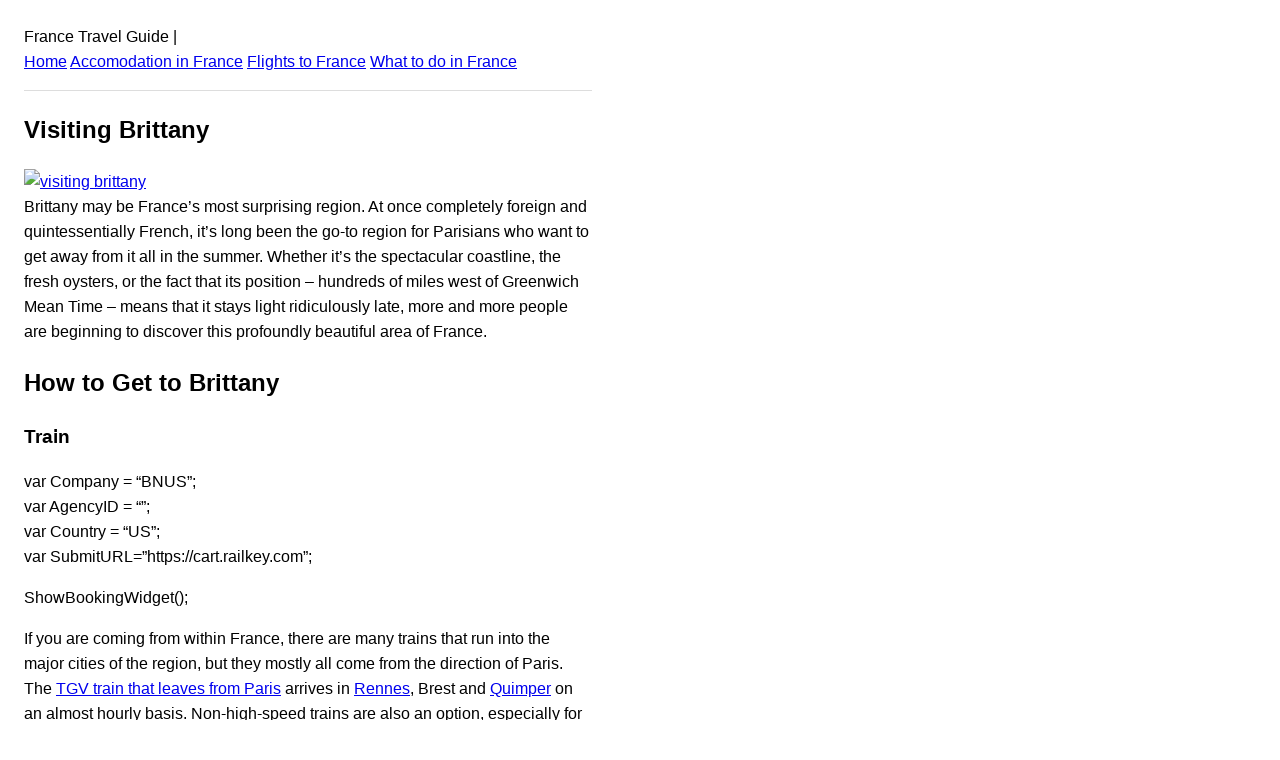

--- FILE ---
content_type: text/html; charset=UTF-8
request_url: https://www.francetravelguide.com/visiting-brittany
body_size: 3861
content:
<!DOCTYPE html><html lang="en"><head><meta charSet="utf-8"/><meta http-equiv="x-ua-compatible" content="ie=edge"/><meta name="viewport" content="width=device-width, initial-scale=1, shrink-to-fit=no"/><meta name="generator" content="Gatsby 2.21.0"/><title data-react-helmet="true">Visiting Brittany: France Travel Guide</title><meta data-react-helmet="true" name="description" content="Brittany may be France’s most surprising region. At once completely foreign and quintessentially French, it’s long been the go-to region for Parisians who want to get away from it all in the summer. Whether it’s the spectacular coastline, the fresh oysters, or the fact that its position – hundreds of miles west of Greenwich Mean ...
"/><meta data-react-helmet="true" property="og:title" content="Visiting Brittany"/><meta data-react-helmet="true" property="og:description" content="&lt;p&gt;Brittany may be France&amp;#8217;s most surprising region. At once completely foreign and quintessentially French, it&amp;#8217;s long been the go-to region for Parisians who want to get away from it all in the summer. Whether it&amp;#8217;s the spectacular coastline, the fresh oysters, or the fact that its position &amp;#8211; hundreds of miles west of Greenwich Mean [&amp;hellip;]&lt;/p&gt;
"/><meta data-react-helmet="true" property="og:type" content="website"/><meta data-react-helmet="true" name="twitter:card" content="summary"/><meta data-react-helmet="true" name="twitter:creator" content="@bootsnall"/><meta data-react-helmet="true" name="twitter:title" content="Visiting Brittany"/><meta data-react-helmet="true" name="twitter:description" content="&lt;p&gt;Brittany may be France&amp;#8217;s most surprising region. At once completely foreign and quintessentially French, it&amp;#8217;s long been the go-to region for Parisians who want to get away from it all in the summer. Whether it&amp;#8217;s the spectacular coastline, the fresh oysters, or the fact that its position &amp;#8211; hundreds of miles west of Greenwich Mean [&amp;hellip;]&lt;/p&gt;
"/><link rel="manifest" href="/manifest.webmanifest"/><meta name="theme-color" content="#663399"/><link rel="apple-touch-icon" sizes="48x48" href="/icons/icon-48x48.png"/><link rel="apple-touch-icon" sizes="72x72" href="/icons/icon-72x72.png"/><link rel="apple-touch-icon" sizes="96x96" href="/icons/icon-96x96.png"/><link rel="apple-touch-icon" sizes="144x144" href="/icons/icon-144x144.png"/><link rel="apple-touch-icon" sizes="192x192" href="/icons/icon-192x192.png"/><link rel="apple-touch-icon" sizes="256x256" href="/icons/icon-256x256.png"/><link rel="apple-touch-icon" sizes="384x384" href="/icons/icon-384x384.png"/><link rel="apple-touch-icon" sizes="512x512" href="/icons/icon-512x512.png"/><style data-styled="" data-styled-version="5.1.0"></style><link rel="preconnect dns-prefetch" href="https://www.google-analytics.com"/><link as="script" rel="preload" href="/component---src-templates-post-js-e77f9a911c8ecf50974f.js"/><link as="script" rel="preload" href="/f1e9d89a39025c1d15aa62eb9504e8b5dafd0477-77802ca2a6b8e3c57df1.js"/><link as="script" rel="preload" href="/app-9ba68099a4079a4690e3.js"/><link as="script" rel="preload" href="/framework-0c4e331c8113736a8e78.js"/><link as="script" rel="preload" href="/webpack-runtime-61d00cc34958c938b86a.js"/><link as="fetch" rel="preload" href="/page-data/visiting-brittany.html/page-data.json" crossorigin="anonymous"/><link as="fetch" rel="preload" href="/page-data/app-data.json" crossorigin="anonymous"/><script data-ad-client="ca-pub-2802445268321177" async src="https://pagead2.googlesyndication.com/pagead/js/adsbygoogle.js"></script></head><body><div id="___gatsby"><div style="outline:none" tabindex="-1" id="gatsby-focus-wrapper"><div class="holder" style="width:100%;max-width:600px;padding:1rem;font-family:-apple-system, BlinkMacSystemFont, Segoe UI, Roboto, Oxygen, Ubuntu, Cantarell, Fira Sans, Droid Sans, Helvetica Neue, sans-serif;text-rendering:optimizeLegibility;line-height:1.6;box-sizing:border-box"><header>France Travel Guide<!-- --> | <br/><a href="/">Home</a> <a href="/accommodation">Accomodation in <!-- -->France</a> <a href="/flights-to-france">Flights to <!-- -->France</a> <a href="/things-to-do">What to do in <!-- -->France</a> <hr style="padding:0;margin:1rem 0;border:none;border-bottom:1px solid #ddd;height:0"/></header><main><article style="margin-bottom:1rem"><h1>Visiting Brittany</h1><div><p><a href="https://www.francetravelguide.com/visiting-brittany.html/2915426891_67215e2782_z" rel="attachment wp-att-3773"><img src="https://content.whygo.com/wp-content/uploads/sites/4/2011/11/2915426891_67215e2782_z.jpg" alt="visiting brittany" width="640" height="403" class="aligncenter size-full wp-image-3773" /></a><br />
Brittany may be France&#8217;s most surprising region. At once completely foreign and quintessentially French, it&#8217;s long been the go-to region for Parisians who want to get away from it all in the summer. Whether it&#8217;s the spectacular coastline, the fresh oysters, or the fact that its position &#8211; hundreds of miles west of Greenwich Mean Time &#8211; means that it stays light ridiculously late, more and more people are beginning to discover this profoundly beautiful area of France.</p>
<h2>How to Get to Brittany</h2>
<h3>Train</h3>
<p>var Company = &#8220;BNUS&#8221;;<br />
var AgencyID = &#8220;&#8221;;<br />
var Country = &#8220;US&#8221;;<br />
var SubmitURL=&#8221;https://cart.railkey.com&#8221;;</p>
<p>ShowBookingWidget();</p>
<p>If you are coming from within France, there are many trains that run into the major cities of the region, but they mostly all come from the direction of Paris. The <a href='https://www.francetravelguide.com/tgv-train-a-grande-vitesse'>TGV train that leaves from Paris</a> arrives in <a href='https://www.francetravelguide.com/getting-from-paris-to-rennes'>Rennes</a>, Brest and <a href='https://www.francetravelguide.com/how-to-get-from-paris-to-quimper'>Quimper</a> on an almost hourly basis. Non-high-speed trains are also an option, especially for getting around the second-tier cities of Brittany.</p>
<h3>Ferry</h3>
<p>If you are coming from anywhere in the United Kingdom, there are <a href='https://www.francetravelguide.com/getting-from-ireland-to-france'>a few ferries that will take you from England and Ireland to Brittany</a>. One popluar route runs from Portsmouth, UK to Saint Malo. Note, though, that the English Channel is notoriously fickle and can make for a rough crossing, especially in winter.</p>
<h3>Car</h3>
<p>The A11 or <em>Océane</em> Route connects Brittany with Paris. An advantage of coming in by car? Unlike most of France, there are no tolls on this section of road. (And you can stop at <a href='https://www.francetravelguide.com/visiting-mont-saint-miche'>Mont Saint-Michel</a>, just over the border in <a href="https://www.francetravelguide.com/normandy">Normandy</a>, which is not easily accessible by public transport.)</p>
<h3>Plane</h3>
<p>There are a few airports in Brittany where you can fly in from Paris, London or other French and British cities. Carriers like <a href="https://airfare.bootsnall.com/airlines/ryanair-flights.html">Ryanair</a> and <a href="https://airfare.bootsnall.com/airlines/air-france-flights.html">Air France</a> have regular service into Brest.<br />
<em><strong>Check for flights to Brest (BES) now with our handy widget!</strong></em></p>
<h2>Where to Stay in Brittany</h2>
<p>Brittany is a peninsula that sticks waaaaay out into the sea, bordered by the Atlantic on one side and the English Channel on the other. The main cities in Brittany are:</p>
<ul>
<li><strong>Brest</strong>, the westernmost major city in France</li>
<li><strong>Rennes</strong>, the easternmost major city in Brittany, and a good base if you don&#8217;t want to head too far out west</li>
<li><strong>Lorient</strong>, the biggest city on the southern coast of Brittany</li>
<li><strong>Quimper</strong>, halfway between Brest and Lorient; a river runs through it</li>
<li><strong>Dinan</strong>, the smallest of this bunch, and a great place for <a href='https://www.francetravelguide.com/taking-a-barge-cruise-in-france'>taking a barge cruise</a> as well as to explore the towns along the Bay of Saint-Michel</li>
</ul>
<p><em><strong>Check out <a href='https://www.francetravelguide.com/hotels-in-brittany'>this handy guide for Brittany hotels</a>, which includes my top picks and an easy way to search for hotel deals.</strong></em></p>
<h3><a href="https://www.francetravelguide.com/visiting-brittany.html/2916267194_9b40af5a21" rel="attachment wp-att-3774"><img src="https://content.whygo.com/wp-content/uploads/sites/4/2011/11/2916267194_9b40af5a21.jpg" alt="visiting brittany" width="500" height="375" class="aligncenter size-full wp-image-3774" /></a></h3>
<h2>What to Do in Brittany</h2>
<p>Jeez, where to begin? First of all, it&#8217;s a paradise for outdoorsy types, with miles of hiking for every ability level. Those drawn to the sea have their choice of places to choose from, whether it&#8217;s watching the tides in Cancale or visiting one of the regions many islands. There are also amazing restaurants, historical sites, museums&#8230; it&#8217;s like its own country out there in Brittany, and you&#8217;ll never be at a loss for something to see or do.<br />
<em><strong>Read about the <a href='https://www.francetravelguide.com/10-things-to-do-in-brittany'>top ten things to do in Brittany</a>.</strong></em></p>
<h2>The Weather in Brittany</h2>
<p>Although it&#8217;s popular in the summer and has more coastline than you could hope to imagine, it&#8217;s no Riviera &#8211; that&#8217;s the Atlantic you see out there, not the Mediterranean, so it never gets sizzling hot. The good news, though, is that it never gets ridiculously cold, either. However, winter months can find you bracing yourself against a stiff ocean breeze.<br />
<em><strong><a href="https://www.francetravelguide.com/weather-in-france">Learn about the weather in Brittany here</a>, as well as:</strong></em><br />
<a href='https://www.francetravelguide.com/what-to-wear-in-france-in-the-summer'>What to Wear in France in the Summer</a><br />
<a href='https://www.francetravelguide.com/what-to-wear-in-france-in-the-winter'>What to Wear in France in the Winter</a><br />
Photos: <a href="https://www.flickr.com/photos/frenchy/">frenchy</a> (2)</p>
</div></article></main><footer><hr style="padding:0;margin:1rem 0;border:none;border-bottom:1px solid #ddd;height:0"/><small> © <!-- -->2022<!-- --> <a href="https://www.bootsnall.com/">BootsnAll</a> - All rights reserved</small></footer></div></div><div id="gatsby-announcer" style="position:absolute;top:0;width:1px;height:1px;padding:0;overflow:hidden;clip:rect(0, 0, 0, 0);white-space:nowrap;border:0" aria-live="assertive" aria-atomic="true"></div></div><script>
  
  
  if(true) {
    (function(i,s,o,g,r,a,m){i['GoogleAnalyticsObject']=r;i[r]=i[r]||function(){
    (i[r].q=i[r].q||[]).push(arguments)},i[r].l=1*new Date();a=s.createElement(o),
    m=s.getElementsByTagName(o)[0];a.async=1;a.src=g;m.parentNode.insertBefore(a,m)
    })(window,document,'script','https://www.google-analytics.com/analytics.js','ga');
  }
  if (typeof ga === "function") {
    ga('create', 'UA-497305-40', 'auto', {});
      
      
      
      
      
      }</script><script id="gatsby-script-loader">/*<![CDATA[*/window.pagePath="/visiting-brittany.html";/*]]>*/</script><script id="gatsby-chunk-mapping">/*<![CDATA[*/window.___chunkMapping={"app":["/app-9ba68099a4079a4690e3.js"],"component---src-pages-404-js":["/component---src-pages-404-js-8f1c263fd6c9b2d647d5.js"],"component---src-templates-homepage-js":["/component---src-templates-homepage-js-b702edc572c1d4397a06.js"],"component---src-templates-page-js":["/component---src-templates-page-js-8f9ced0d3a3260ab5c2b.js"],"component---src-templates-post-js":["/component---src-templates-post-js-e77f9a911c8ecf50974f.js"]};/*]]>*/</script><script src="/webpack-runtime-61d00cc34958c938b86a.js" async=""></script><script src="/framework-0c4e331c8113736a8e78.js" async=""></script><script src="/app-9ba68099a4079a4690e3.js" async=""></script><script src="/f1e9d89a39025c1d15aa62eb9504e8b5dafd0477-77802ca2a6b8e3c57df1.js" async=""></script><script src="/component---src-templates-post-js-e77f9a911c8ecf50974f.js" async=""></script></body></html>

--- FILE ---
content_type: text/html; charset=utf-8
request_url: https://www.google.com/recaptcha/api2/aframe
body_size: 267
content:
<!DOCTYPE HTML><html><head><meta http-equiv="content-type" content="text/html; charset=UTF-8"></head><body><script nonce="J_pXprJr95pYpBEAhDZZxQ">/** Anti-fraud and anti-abuse applications only. See google.com/recaptcha */ try{var clients={'sodar':'https://pagead2.googlesyndication.com/pagead/sodar?'};window.addEventListener("message",function(a){try{if(a.source===window.parent){var b=JSON.parse(a.data);var c=clients[b['id']];if(c){var d=document.createElement('img');d.src=c+b['params']+'&rc='+(localStorage.getItem("rc::a")?sessionStorage.getItem("rc::b"):"");window.document.body.appendChild(d);sessionStorage.setItem("rc::e",parseInt(sessionStorage.getItem("rc::e")||0)+1);localStorage.setItem("rc::h",'1768793357682');}}}catch(b){}});window.parent.postMessage("_grecaptcha_ready", "*");}catch(b){}</script></body></html>

--- FILE ---
content_type: text/plain
request_url: https://www.google-analytics.com/j/collect?v=1&_v=j102&a=1156299493&t=pageview&_s=1&dl=https%3A%2F%2Fwww.francetravelguide.com%2Fvisiting-brittany.html&dp=%2Fvisiting-brittany.html&ul=en-us%40posix&dt=Visiting%20Brittany%3A%20France%20Travel%20Guide&sr=1280x720&vp=1280x720&_u=aEBAAEABAAAAACAAI~&jid=1281496098&gjid=588627005&cid=816744932.1768793357&tid=UA-497305-40&_gid=111657274.1768793357&_r=1&_slc=1&z=2027305885
body_size: -453
content:
2,cG-WP6QWLPJ1Y

--- FILE ---
content_type: application/javascript; charset=UTF-8
request_url: https://www.francetravelguide.com/app-9ba68099a4079a4690e3.js
body_size: 31241
content:
(window.webpackJsonp=window.webpackJsonp||[]).push([[1],{"+VNo":function(t,e){t.exports="\t\n\v\f\r   ᠎             　\u2028\u2029\ufeff"},"+ZDr":function(t,e,n){"use strict";n("n7j8"),n("OeI1"),n("JHok"),n("sC2a");var r=n("TqRt");e.__esModule=!0,e.withPrefix=d,e.withAssetPrefix=function(t){return[""].concat([t.replace(/^\//,"")]).join("/")},e.navigateTo=e.replace=e.push=e.navigate=e.default=void 0;var o=r(n("8OQS")),i=r(n("pVnL")),a=r(n("PJYZ")),u=r(n("VbXa")),c=r(n("lSNA")),s=r(n("17x9")),l=r(n("q1tI")),f=n("YwZP"),p=n("cu4x");function d(t){return function(t){return t.replace(/\/+/g,"/")}(["",t].join("/"))}e.parsePath=p.parsePath;var h={activeClassName:s.default.string,activeStyle:s.default.object,partiallyActive:s.default.bool},v=function(t){function e(e){var n;n=t.call(this,e)||this,(0,c.default)((0,a.default)(n),"defaultGetProps",(function(t){var e=t.isPartiallyCurrent,r=t.isCurrent;return(n.props.partiallyActive?e:r)?{className:[n.props.className,n.props.activeClassName].filter(Boolean).join(" "),style:(0,i.default)({},n.props.style,{},n.props.activeStyle)}:null}));var r=!1;return"undefined"!=typeof window&&window.IntersectionObserver&&(r=!0),n.state={IOSupported:r},n.handleRef=n.handleRef.bind((0,a.default)(n)),n}(0,u.default)(e,t);var n=e.prototype;return n.componentDidUpdate=function(t,e){this.props.to===t.to||this.state.IOSupported||___loader.enqueue((0,p.parsePath)(this.props.to).pathname)},n.componentDidMount=function(){this.state.IOSupported||___loader.enqueue((0,p.parsePath)(this.props.to).pathname)},n.componentWillUnmount=function(){if(this.io){var t=this.io,e=t.instance,n=t.el;e.unobserve(n),e.disconnect()}},n.handleRef=function(t){var e,n,r,o=this;this.props.innerRef&&this.props.innerRef.hasOwnProperty("current")?this.props.innerRef.current=t:this.props.innerRef&&this.props.innerRef(t),this.state.IOSupported&&t&&(this.io=(e=t,n=function(){___loader.enqueue((0,p.parsePath)(o.props.to).pathname)},(r=new window.IntersectionObserver((function(t){t.forEach((function(t){e===t.target&&(t.isIntersecting||t.intersectionRatio>0)&&(r.unobserve(e),r.disconnect(),n())}))}))).observe(e),{instance:r,el:e}))},n.render=function(){var t=this,e=this.props,n=e.to,r=e.getProps,a=void 0===r?this.defaultGetProps:r,u=e.onClick,c=e.onMouseEnter,s=(e.activeClassName,e.activeStyle,e.innerRef,e.partiallyActive,e.state),h=e.replace,v=(0,o.default)(e,["to","getProps","onClick","onMouseEnter","activeClassName","activeStyle","innerRef","partiallyActive","state","replace"]);var g=d(n);return l.default.createElement(f.Link,(0,i.default)({to:g,state:s,getProps:a,innerRef:this.handleRef,onMouseEnter:function(t){c&&c(t),___loader.hovering((0,p.parsePath)(n).pathname)},onClick:function(e){return u&&u(e),0!==e.button||t.props.target||e.defaultPrevented||e.metaKey||e.altKey||e.ctrlKey||e.shiftKey||(e.preventDefault(),y(n,{state:s,replace:h})),!0}},v))},e}(l.default.Component);v.propTypes=(0,i.default)({},h,{onClick:s.default.func,to:s.default.string.isRequired,replace:s.default.bool,state:s.default.object});var g=function(t,e,n){return console.warn('The "'+t+'" method is now deprecated and will be removed in Gatsby v'+n+'. Please use "'+e+'" instead.')},m=l.default.forwardRef((function(t,e){return l.default.createElement(v,(0,i.default)({innerRef:e},t))}));e.default=m;var y=function(t,e){window.___navigate(d(t),e)};e.navigate=y;var b=function(t){g("push","navigate",3),window.___push(d(t))};e.push=b;e.replace=function(t){g("replace","navigate",3),window.___replace(d(t))};e.navigateTo=function(t){return g("navigateTo","navigate",3),b(t)}},"+i7v":function(t,e,n){"use strict";var r=n("TqRt");e.__esModule=!0,e.default=function(t,e){var n=(0,o.default)(t);if(void 0===e)return n?"pageXOffset"in n?n.pageXOffset:n.document.documentElement.scrollLeft:t.scrollLeft;n?n.scrollTo(e,"pageYOffset"in n?n.pageYOffset:n.document.documentElement.scrollTop):t.scrollLeft=e};var o=r(n("8Y+z"));t.exports=e.default},"+iOX":function(t,e){t.exports=Object.is||function(t,e){return t===e?0!==t||1/t==1/e:t!=t&&e!=e}},"+wZX":function(t,e){t.exports=function(t,e,n){var r=void 0===n;switch(e.length){case 0:return r?t():t.call(n);case 1:return r?t(e[0]):t.call(n,e[0]);case 2:return r?t(e[0],e[1]):t.call(n,e[0],e[1]);case 3:return r?t(e[0],e[1],e[2]):t.call(n,e[0],e[1],e[2]);case 4:return r?t(e[0],e[1],e[2],e[3]):t.call(n,e[0],e[1],e[2],e[3])}return t.apply(n,e)}},"/+AL":function(t,e,n){var r=n("nONw"),o=n("DFzH"),i=n("U2V1"),a=n("kiRH");t.exports=function(t,e,n,u,c){r(e);var s=o(t),l=i(s),f=a(s.length),p=c?f-1:0,d=c?-1:1;if(n<2)for(;;){if(p in l){u=l[p],p+=d;break}if(p+=d,c?p<0:f<=p)throw TypeError("Reduce of empty array with no initial value")}for(;c?p>=0:f>p;p+=d)p in l&&(u=e(u,l[p],p,s));return u}},"13lr":function(t,e,n){var r=n("qDzq"),o=n("5SQf"),i=n("Ar2q")(!1),a=n("oMtz")("IE_PROTO");t.exports=function(t,e){var n,u=o(t),c=0,s=[];for(n in u)n!=a&&r(u,n)&&s.push(n);for(;e.length>c;)r(u,n=e[c++])&&(~i(s,n)||s.push(n));return s}},"16Xr":function(t,e,n){"use strict";var r=n("nONw"),o=n("BjK0"),i=n("+wZX"),a=[].slice,u={},c=function(t,e,n){if(!(e in u)){for(var r=[],o=0;o<e;o++)r[o]="a["+o+"]";u[e]=Function("F,a","return new F("+r.join(",")+")")}return u[e](t,n)};t.exports=Function.bind||function(t){var e=r(this),n=a.call(arguments,1),u=function(){var r=n.concat(a.call(arguments));return this instanceof u?c(e,r.length,r):i(e,r,t)};return o(e.prototype)&&(u.prototype=e.prototype),u}},"1Llc":function(t,e){var n=Math.ceil,r=Math.floor;t.exports=function(t){return isNaN(t=+t)?0:(t>0?r:n)(t)}},"1a8y":function(t,e,n){var r=n("BjK0");t.exports=function(t){if(!r(t))throw TypeError(t+" is not an object!");return t}},"1dPr":function(t,e,n){var r=n("P8UN");r(r.S,"Date",{now:function(){return(new Date).getTime()}})},"1fHE":function(t,e,n){"use strict";e.__esModule=!0,e.default=void 0;var r=function(){function t(){}var e=t.prototype;return e.read=function(t,e){var n=this.getStateKey(t,e);try{var r=window.sessionStorage.getItem(n);return JSON.parse(r)}catch(o){return window&&window.___GATSBY_REACT_ROUTER_SCROLL&&window.___GATSBY_REACT_ROUTER_SCROLL[n]?window.___GATSBY_REACT_ROUTER_SCROLL[n]:{}}},e.save=function(t,e,n){var r=this.getStateKey(t,e),o=JSON.stringify(n);try{window.sessionStorage.setItem(r,o)}catch(i){window&&window.___GATSBY_REACT_ROUTER_SCROLL||(window.___GATSBY_REACT_ROUTER_SCROLL={}),window.___GATSBY_REACT_ROUTER_SCROLL[r]=JSON.parse(o)}},e.getStateKey=function(t,e){var n="@@scroll|"+(t.key||t.pathname);return null==e?n:n+"|"+e},t}();e.default=r},"2mBY":function(t,e,n){var r=n("13lr"),o=n("U33C");t.exports=Object.keys||function(t){return r(t,o)}},"3WpW":function(t,e,n){t.exports=n("4dA+")("native-function-to-string",Function.toString)},"444f":function(t,e,n){"use strict";var r=n("TqRt");e.__esModule=!0,e.default=void 0;var o=r(n("PJYZ")),i=r(n("VbXa")),a=r(n("lSNA")),u=r(n("q1tI")),c=r(n("LHMV")),s=r(n("17x9")),l=n("9Xx/"),f=r(n("1fHE")),p={shouldUpdateScroll:s.default.func,children:s.default.element.isRequired,location:s.default.object.isRequired},d={scrollBehavior:s.default.object.isRequired},h=function(t){function e(e,n){var r;return r=t.call(this,e,n)||this,(0,a.default)((0,o.default)(r),"shouldUpdateScroll",(function(t,e){var n=r.props.shouldUpdateScroll;return!n||n.call(r.scrollBehavior,t,e)})),(0,a.default)((0,o.default)(r),"registerElement",(function(t,e,n){r.scrollBehavior.registerElement(t,e,n,r.getRouterProps())})),(0,a.default)((0,o.default)(r),"unregisterElement",(function(t){r.scrollBehavior.unregisterElement(t)})),r.scrollBehavior=new c.default({addTransitionHook:l.globalHistory.listen,stateStorage:new f.default,getCurrentLocation:function(){return r.props.location},shouldUpdateScroll:r.shouldUpdateScroll}),r}(0,i.default)(e,t);var n=e.prototype;return n.getChildContext=function(){return{scrollBehavior:this}},n.componentDidUpdate=function(t){var e=this.props.location;if(e!==t.location){var n={location:t.location};this.scrollBehavior.updateScroll(n,{history:l.globalHistory,location:e})}},n.componentWillUnmount=function(){this.scrollBehavior.stop()},n.getRouterProps=function(){return{location:this.props.location,history:l.globalHistory}},n.render=function(){return u.default.Children.only(this.props.children)},e}(u.default.Component);h.propTypes=p,h.childContextTypes=d;var v=h;e.default=v},"4DPX":function(t,e,n){"use strict";var r=n("emib"),o=n("qDzq"),i=n("QPJK"),a=n("P8UN"),u=n("IYdN"),c=n("N+BI").KEY,s=n("96qb"),l=n("4dA+"),f=n("dSuk"),p=n("UEZ0"),d=n("sOol"),h=n("PjVt"),v=n("ovV4"),g=n("m8CP"),m=n("tuyV"),y=n("1a8y"),b=n("BjK0"),w=n("DFzH"),_=n("5SQf"),P=n("kxs/"),S=n("pSXQ"),x=n("nsRs"),E=n("AfxU"),O=n("Drra"),j=n("lHo0"),R=n("rjfK"),k=n("2mBY"),C=O.f,T=R.f,A=E.f,L=r.Symbol,I=r.JSON,N=I&&I.stringify,U=d("_hidden"),D=d("toPrimitive"),q={}.propertyIsEnumerable,F=l("symbol-registry"),M=l("symbols"),H=l("op-symbols"),W=Object.prototype,K="function"==typeof L&&!!j.f,B=r.QObject,Y=!B||!B.prototype||!B.prototype.findChild,V=i&&s((function(){return 7!=x(T({},"a",{get:function(){return T(this,"a",{value:7}).a}})).a}))?function(t,e,n){var r=C(W,e);r&&delete W[e],T(t,e,n),r&&t!==W&&T(W,e,r)}:T,J=function(t){var e=M[t]=x(L.prototype);return e._k=t,e},G=K&&"symbol"==typeof L.iterator?function(t){return"symbol"==typeof t}:function(t){return t instanceof L},z=function(t,e,n){return t===W&&z(H,e,n),y(t),e=P(e,!0),y(n),o(M,e)?(n.enumerable?(o(t,U)&&t[U][e]&&(t[U][e]=!1),n=x(n,{enumerable:S(0,!1)})):(o(t,U)||T(t,U,S(1,{})),t[U][e]=!0),V(t,e,n)):T(t,e,n)},Z=function(t,e){y(t);for(var n,r=g(e=_(e)),o=0,i=r.length;i>o;)z(t,n=r[o++],e[n]);return t},Q=function(t){var e=q.call(this,t=P(t,!0));return!(this===W&&o(M,t)&&!o(H,t))&&(!(e||!o(this,t)||!o(M,t)||o(this,U)&&this[U][t])||e)},X=function(t,e){if(t=_(t),e=P(e,!0),t!==W||!o(M,e)||o(H,e)){var n=C(t,e);return!n||!o(M,e)||o(t,U)&&t[U][e]||(n.enumerable=!0),n}},$=function(t){for(var e,n=A(_(t)),r=[],i=0;n.length>i;)o(M,e=n[i++])||e==U||e==c||r.push(e);return r},tt=function(t){for(var e,n=t===W,r=A(n?H:_(t)),i=[],a=0;r.length>a;)!o(M,e=r[a++])||n&&!o(W,e)||i.push(M[e]);return i};K||(u((L=function(){if(this instanceof L)throw TypeError("Symbol is not a constructor!");var t=p(arguments.length>0?arguments[0]:void 0),e=function(n){this===W&&e.call(H,n),o(this,U)&&o(this[U],t)&&(this[U][t]=!1),V(this,t,S(1,n))};return i&&Y&&V(W,t,{configurable:!0,set:e}),J(t)}).prototype,"toString",(function(){return this._k})),O.f=X,R.f=z,n("chL8").f=E.f=$,n("BnbX").f=Q,j.f=tt,i&&!n("939K")&&u(W,"propertyIsEnumerable",Q,!0),h.f=function(t){return J(d(t))}),a(a.G+a.W+a.F*!K,{Symbol:L});for(var et="hasInstance,isConcatSpreadable,iterator,match,replace,search,species,split,toPrimitive,toStringTag,unscopables".split(","),nt=0;et.length>nt;)d(et[nt++]);for(var rt=k(d.store),ot=0;rt.length>ot;)v(rt[ot++]);a(a.S+a.F*!K,"Symbol",{for:function(t){return o(F,t+="")?F[t]:F[t]=L(t)},keyFor:function(t){if(!G(t))throw TypeError(t+" is not a symbol!");for(var e in F)if(F[e]===t)return e},useSetter:function(){Y=!0},useSimple:function(){Y=!1}}),a(a.S+a.F*!K,"Object",{create:function(t,e){return void 0===e?x(t):Z(x(t),e)},defineProperty:z,defineProperties:Z,getOwnPropertyDescriptor:X,getOwnPropertyNames:$,getOwnPropertySymbols:tt});var it=s((function(){j.f(1)}));a(a.S+a.F*it,"Object",{getOwnPropertySymbols:function(t){return j.f(w(t))}}),I&&a(a.S+a.F*(!K||s((function(){var t=L();return"[null]"!=N([t])||"{}"!=N({a:t})||"{}"!=N(Object(t))}))),"JSON",{stringify:function(t){for(var e,n,r=[t],o=1;arguments.length>o;)r.push(arguments[o++]);if(n=e=r[1],(b(e)||void 0!==t)&&!G(t))return m(e)||(e=function(t,e){if("function"==typeof n&&(e=n.call(this,t,e)),!G(e))return e}),r[1]=e,N.apply(I,r)}}),L.prototype[D]||n("8wc8")(L.prototype,D,L.prototype.valueOf),f(L,"Symbol"),f(Math,"Math",!0),f(r.JSON,"JSON",!0)},"4dA+":function(t,e,n){var r=n("Phdo"),o=n("emib"),i=o["__core-js_shared__"]||(o["__core-js_shared__"]={});(t.exports=function(t,e){return i[t]||(i[t]=void 0!==e?e:{})})("versions",[]).push({version:r.version,mode:n("939K")?"pure":"global",copyright:"© 2019 Denis Pushkarev (zloirock.ru)"})},"5SQf":function(t,e,n){var r=n("U2V1"),o=n("ap2Z");t.exports=function(t){return r(o(t))}},"5yr3":function(t,e,n){"use strict";n("AqHK"),n("sc67"),n("pS08");var r=function(t){return t=t||Object.create(null),{on:function(e,n){(t[e]||(t[e]=[])).push(n)},off:function(e,n){t[e]&&t[e].splice(t[e].indexOf(n)>>>0,1)},emit:function(e,n){(t[e]||[]).slice().map((function(t){t(n)})),(t["*"]||[]).slice().map((function(t){t(e,n)}))}}}();e.a=r},"6DQo":function(t,e,n){"use strict";n("sC2a");t.exports=function(){}},"6PSD":function(t,e,n){"use strict";var r=n("rjfK").f,o=n("nsRs"),i=n("rj/q"),a=n("ot9L"),u=n("xa9o"),c=n("yde8"),s=n("ZFV6"),l=n("xlXC"),f=n("to/b"),p=n("QPJK"),d=n("N+BI").fastKey,h=n("O1i0"),v=p?"_s":"size",g=function(t,e){var n,r=d(e);if("F"!==r)return t._i[r];for(n=t._f;n;n=n.n)if(n.k==e)return n};t.exports={getConstructor:function(t,e,n,s){var l=t((function(t,r){u(t,l,e,"_i"),t._t=e,t._i=o(null),t._f=void 0,t._l=void 0,t[v]=0,null!=r&&c(r,n,t[s],t)}));return i(l.prototype,{clear:function(){for(var t=h(this,e),n=t._i,r=t._f;r;r=r.n)r.r=!0,r.p&&(r.p=r.p.n=void 0),delete n[r.i];t._f=t._l=void 0,t[v]=0},delete:function(t){var n=h(this,e),r=g(n,t);if(r){var o=r.n,i=r.p;delete n._i[r.i],r.r=!0,i&&(i.n=o),o&&(o.p=i),n._f==r&&(n._f=o),n._l==r&&(n._l=i),n[v]--}return!!r},forEach:function(t){h(this,e);for(var n,r=a(t,arguments.length>1?arguments[1]:void 0,3);n=n?n.n:this._f;)for(r(n.v,n.k,this);n&&n.r;)n=n.p},has:function(t){return!!g(h(this,e),t)}}),p&&r(l.prototype,"size",{get:function(){return h(this,e)[v]}}),l},def:function(t,e,n){var r,o,i=g(t,e);return i?i.v=n:(t._l=i={i:o=d(e,!0),k:e,v:n,p:r=t._l,n:void 0,r:!1},t._f||(t._f=i),r&&(r.n=i),t[v]++,"F"!==o&&(t._i[o]=i)),t},getEntry:g,setStrong:function(t,e,n){s(t,e,(function(t,n){this._t=h(t,e),this._k=n,this._l=void 0}),(function(){for(var t=this._k,e=this._l;e&&e.r;)e=e.p;return this._t&&(this._l=e=e?e.n:this._t._f)?l(0,"keys"==t?e.k:"values"==t?e.v:[e.k,e.v]):(this._t=void 0,l(1))}),n?"entries":"values",!n,!0),f(e)}}},"6kNP":function(t,e,n){"use strict";var r,o,i,a,u=n("939K"),c=n("emib"),s=n("ot9L"),l=n("aHWV"),f=n("P8UN"),p=n("BjK0"),d=n("nONw"),h=n("xa9o"),v=n("yde8"),g=n("Ioy3"),m=n("Tgxb").set,y=n("jJtK")(),b=n("WfYH"),w=n("JWvD"),_=n("CL53"),P=n("Vce4"),S=c.TypeError,x=c.process,E=x&&x.versions,O=E&&E.v8||"",j=c.Promise,R="process"==l(x),k=function(){},C=o=b.f,T=!!function(){try{var t=j.resolve(1),e=(t.constructor={})[n("sOol")("species")]=function(t){t(k,k)};return(R||"function"==typeof PromiseRejectionEvent)&&t.then(k)instanceof e&&0!==O.indexOf("6.6")&&-1===_.indexOf("Chrome/66")}catch(r){}}(),A=function(t){var e;return!(!p(t)||"function"!=typeof(e=t.then))&&e},L=function(t,e){if(!t._n){t._n=!0;var n=t._c;y((function(){for(var r=t._v,o=1==t._s,i=0,a=function(e){var n,i,a,u=o?e.ok:e.fail,c=e.resolve,s=e.reject,l=e.domain;try{u?(o||(2==t._h&&U(t),t._h=1),!0===u?n=r:(l&&l.enter(),n=u(r),l&&(l.exit(),a=!0)),n===e.promise?s(S("Promise-chain cycle")):(i=A(n))?i.call(n,c,s):c(n)):s(r)}catch(f){l&&!a&&l.exit(),s(f)}};n.length>i;)a(n[i++]);t._c=[],t._n=!1,e&&!t._h&&I(t)}))}},I=function(t){m.call(c,(function(){var e,n,r,o=t._v,i=N(t);if(i&&(e=w((function(){R?x.emit("unhandledRejection",o,t):(n=c.onunhandledrejection)?n({promise:t,reason:o}):(r=c.console)&&r.error&&r.error("Unhandled promise rejection",o)})),t._h=R||N(t)?2:1),t._a=void 0,i&&e.e)throw e.v}))},N=function(t){return 1!==t._h&&0===(t._a||t._c).length},U=function(t){m.call(c,(function(){var e;R?x.emit("rejectionHandled",t):(e=c.onrejectionhandled)&&e({promise:t,reason:t._v})}))},D=function(t){var e=this;e._d||(e._d=!0,(e=e._w||e)._v=t,e._s=2,e._a||(e._a=e._c.slice()),L(e,!0))},q=function(t){var e,n=this;if(!n._d){n._d=!0,n=n._w||n;try{if(n===t)throw S("Promise can't be resolved itself");(e=A(t))?y((function(){var r={_w:n,_d:!1};try{e.call(t,s(q,r,1),s(D,r,1))}catch(o){D.call(r,o)}})):(n._v=t,n._s=1,L(n,!1))}catch(r){D.call({_w:n,_d:!1},r)}}};T||(j=function(t){h(this,j,"Promise","_h"),d(t),r.call(this);try{t(s(q,this,1),s(D,this,1))}catch(e){D.call(this,e)}},(r=function(t){this._c=[],this._a=void 0,this._s=0,this._d=!1,this._v=void 0,this._h=0,this._n=!1}).prototype=n("rj/q")(j.prototype,{then:function(t,e){var n=C(g(this,j));return n.ok="function"!=typeof t||t,n.fail="function"==typeof e&&e,n.domain=R?x.domain:void 0,this._c.push(n),this._a&&this._a.push(n),this._s&&L(this,!1),n.promise},catch:function(t){return this.then(void 0,t)}}),i=function(){var t=new r;this.promise=t,this.resolve=s(q,t,1),this.reject=s(D,t,1)},b.f=C=function(t){return t===j||t===a?new i(t):o(t)}),f(f.G+f.W+f.F*!T,{Promise:j}),n("dSuk")(j,"Promise"),n("to/b")("Promise"),a=n("Phdo").Promise,f(f.S+f.F*!T,"Promise",{reject:function(t){var e=C(this);return(0,e.reject)(t),e.promise}}),f(f.S+f.F*(u||!T),"Promise",{resolve:function(t){return P(u&&this===a?j:this,t)}}),f(f.S+f.F*!(T&&n("vUMq")((function(t){j.all(t).catch(k)}))),"Promise",{all:function(t){var e=this,n=C(e),r=n.resolve,o=n.reject,i=w((function(){var n=[],i=0,a=1;v(t,!1,(function(t){var u=i++,c=!1;n.push(void 0),a++,e.resolve(t).then((function(t){c||(c=!0,n[u]=t,--a||r(n))}),o)})),--a||r(n)}));return i.e&&o(i.v),n.promise},race:function(t){var e=this,n=C(e),r=n.reject,o=w((function(){v(t,!1,(function(t){e.resolve(t).then(n.resolve,r)}))}));return o.e&&r(o.v),n.promise}})},"7hJ6":function(t,e,n){"use strict";var r=n("TqRt"),o=r(n("444f")),i=r(n("IVHb"));e.ScrollContainer=i.default,e.ScrollContext=o.default},"83Ih":function(t,e,n){"use strict";n("AqcI");var r=n("IYdN"),o=n("8wc8"),i=n("96qb"),a=n("ap2Z"),u=n("sOol"),c=n("veur"),s=u("species"),l=!i((function(){var t=/./;return t.exec=function(){var t=[];return t.groups={a:"7"},t},"7"!=="".replace(t,"$<a>")})),f=function(){var t=/(?:)/,e=t.exec;t.exec=function(){return e.apply(this,arguments)};var n="ab".split(t);return 2===n.length&&"a"===n[0]&&"b"===n[1]}();t.exports=function(t,e,n){var p=u(t),d=!i((function(){var e={};return e[p]=function(){return 7},7!=""[t](e)})),h=d?!i((function(){var e=!1,n=/a/;return n.exec=function(){return e=!0,null},"split"===t&&(n.constructor={},n.constructor[s]=function(){return n}),n[p](""),!e})):void 0;if(!d||!h||"replace"===t&&!l||"split"===t&&!f){var v=/./[p],g=n(a,p,""[t],(function(t,e,n,r,o){return e.exec===c?d&&!o?{done:!0,value:v.call(e,n,r)}:{done:!0,value:t.call(n,e,r)}:{done:!1}})),m=g[0],y=g[1];r(String.prototype,t,m),o(RegExp.prototype,p,2==e?function(t,e){return y.call(t,this,e)}:function(t){return y.call(t,this)})}}},"8OQS":function(t,e){t.exports=function(t,e){if(null==t)return{};var n,r,o={},i=Object.keys(t);for(r=0;r<i.length;r++)n=i[r],e.indexOf(n)>=0||(o[n]=t[n]);return o}},"8Y+z":function(t,e,n){"use strict";e.__esModule=!0,e.default=function(t){return t===t.window?t:9===t.nodeType&&(t.defaultView||t.parentWindow)},t.exports=e.default},"8npG":function(t,e,n){"use strict";var r=n("aHWV"),o={};o[n("sOol")("toStringTag")]="z",o+""!="[object z]"&&n("IYdN")(Object.prototype,"toString",(function(){return"[object "+r(this)+"]"}),!0)},"8wc8":function(t,e,n){var r=n("rjfK"),o=n("pSXQ");t.exports=n("QPJK")?function(t,e,n){return r.f(t,e,o(1,n))}:function(t,e,n){return t[e]=n,t}},"939K":function(t,e){t.exports=!1},"939a":function(t,e,n){var r=n("P8UN"),o=n("Phdo"),i=n("96qb");t.exports=function(t,e){var n=(o.Object||{})[t]||Object[t],a={};a[t]=e(n),r(r.S+r.F*i((function(){n(1)})),"Object",a)}},"94Pd":function(t,e,n){"use strict";var r=n("emib"),o=n("P8UN"),i=n("IYdN"),a=n("rj/q"),u=n("N+BI"),c=n("yde8"),s=n("xa9o"),l=n("BjK0"),f=n("96qb"),p=n("vUMq"),d=n("dSuk"),h=n("TUPI");t.exports=function(t,e,n,v,g,m){var y=r[t],b=y,w=g?"set":"add",_=b&&b.prototype,P={},S=function(t){var e=_[t];i(_,t,"delete"==t||"has"==t?function(t){return!(m&&!l(t))&&e.call(this,0===t?0:t)}:"get"==t?function(t){return m&&!l(t)?void 0:e.call(this,0===t?0:t)}:"add"==t?function(t){return e.call(this,0===t?0:t),this}:function(t,n){return e.call(this,0===t?0:t,n),this})};if("function"==typeof b&&(m||_.forEach&&!f((function(){(new b).entries().next()})))){var x=new b,E=x[w](m?{}:-0,1)!=x,O=f((function(){x.has(1)})),j=p((function(t){new b(t)})),R=!m&&f((function(){for(var t=new b,e=5;e--;)t[w](e,e);return!t.has(-0)}));j||((b=e((function(e,n){s(e,b,t);var r=h(new y,e,b);return null!=n&&c(n,g,r[w],r),r}))).prototype=_,_.constructor=b),(O||R)&&(S("delete"),S("has"),g&&S("get")),(R||E)&&S(w),m&&_.clear&&delete _.clear}else b=v.getConstructor(e,t,g,w),a(b.prototype,n),u.NEED=!0;return d(b,t),P[t]=b,o(o.G+o.W+o.F*(b!=y),P),m||v.setStrong(b,t,g),b}},"94VI":function(t,e){e.polyfill=function(t){return t}},"96qb":function(t,e){t.exports=function(t){try{return!!t()}catch(e){return!0}}},"9IMR":function(t,e,n){var r=n("1a8y");t.exports=function(t,e,n,o){try{return o?e(r(n)[0],n[1]):e(n)}catch(a){var i=t.return;throw void 0!==i&&r(i.call(t)),a}}},"9Xx/":function(t,e,n){"use strict";n.r(e),n.d(e,"globalHistory",(function(){return c})),n.d(e,"navigate",(function(){return s})),n.d(e,"createHistory",(function(){return i})),n.d(e,"createMemorySource",(function(){return a}));n("HQhv"),n("sc67"),n("JHok"),n("6kNP"),n("8npG"),n("1dPr"),n("sC2a"),n("OeI1"),n("sPse"),n("E5k/");var r=Object.assign||function(t){for(var e=1;e<arguments.length;e++){var n=arguments[e];for(var r in n)Object.prototype.hasOwnProperty.call(n,r)&&(t[r]=n[r])}return t},o=function(t){var e=t.location,n=e.search,r=e.hash,o=e.href,i=e.origin,a=e.protocol,c=e.host,s=e.hostname,l=e.port,f=t.location.pathname;!f&&o&&u&&(f=new URL(o).pathname);return{pathname:encodeURI(decodeURI(f)),search:n,hash:r,href:o,origin:i,protocol:a,host:c,hostname:s,port:l,state:t.history.state,key:t.history.state&&t.history.state.key||"initial"}},i=function(t,e){var n=[],i=o(t),a=!1,u=function(){};return{get location(){return i},get transitioning(){return a},_onTransitionComplete:function(){a=!1,u()},listen:function(e){n.push(e);var r=function(){i=o(t),e({location:i,action:"POP"})};return t.addEventListener("popstate",r),function(){t.removeEventListener("popstate",r),n=n.filter((function(t){return t!==e}))}},navigate:function(e){var c=arguments.length>1&&void 0!==arguments[1]?arguments[1]:{},s=c.state,l=c.replace,f=void 0!==l&&l;if("number"==typeof e)t.history.go(e);else{s=r({},s,{key:Date.now()+""});try{a||f?t.history.replaceState(s,null,e):t.history.pushState(s,null,e)}catch(d){t.location[f?"replace":"assign"](e)}}i=o(t),a=!0;var p=new Promise((function(t){return u=t}));return n.forEach((function(t){return t({location:i,action:"PUSH"})})),p}}},a=function(){var t=arguments.length>0&&void 0!==arguments[0]?arguments[0]:"/",e=t.indexOf("?"),n={pathname:e>-1?t.substr(0,e):t,search:e>-1?t.substr(e):""},r=0,o=[n],i=[null];return{get location(){return o[r]},addEventListener:function(t,e){},removeEventListener:function(t,e){},history:{get entries(){return o},get index(){return r},get state(){return i[r]},pushState:function(t,e,n){var a=n.split("?"),u=a[0],c=a[1],s=void 0===c?"":c;r++,o.push({pathname:u,search:s.length?"?"+s:s}),i.push(t)},replaceState:function(t,e,n){var a=n.split("?"),u=a[0],c=a[1],s=void 0===c?"":c;o[r]={pathname:u,search:s},i[r]=t},go:function(t){var e=r+t;e<0||e>i.length-1||(r=e)}}}},u=!("undefined"==typeof window||!window.document||!window.document.createElement),c=i(u?window:a()),s=c.navigate},"9hXx":function(t,e,n){"use strict";n("TAD1"),n("v9g0"),e.__esModule=!0,e.default=void 0;e.default=function(t,e){if(!Array.isArray(e))return"manifest.webmanifest";var n=e.find((function(e){return t.startsWith(e.start_url)}));return n?"manifest_"+n.lang+".webmanifest":"manifest.webmanifest"}},AfxU:function(t,e,n){var r=n("5SQf"),o=n("chL8").f,i={}.toString,a="object"==typeof window&&window&&Object.getOwnPropertyNames?Object.getOwnPropertyNames(window):[];t.exports.f=function(t){return a&&"[object Window]"==i.call(t)?function(t){try{return o(t)}catch(e){return a.slice()}}(t):o(r(t))}},AqHK:function(t,e,n){"use strict";var r=n("P8UN"),o=n("Wadk")(1);r(r.P+r.F*!n("h/qr")([].map,!0),"Array",{map:function(t){return o(this,t,arguments[1])}})},AqcI:function(t,e,n){"use strict";var r=n("veur");n("P8UN")({target:"RegExp",proto:!0,forced:r!==/./.exec},{exec:r})},Ar2q:function(t,e,n){var r=n("5SQf"),o=n("kiRH"),i=n("dTG6");t.exports=function(t){return function(e,n,a){var u,c=r(e),s=o(c.length),l=i(a,s);if(t&&n!=n){for(;s>l;)if((u=c[l++])!=u)return!0}else for(;s>l;l++)if((t||l in c)&&c[l]===n)return t||l||0;return!t&&-1}}},BjK0:function(t,e){t.exports=function(t){return"object"==typeof t?null!==t:"function"==typeof t}},BnbX:function(t,e){e.f={}.propertyIsEnumerable},Bp9Y:function(t,e,n){"use strict";e.__esModule=!0,e.default=void 0;var r=!("undefined"==typeof window||!window.document||!window.document.createElement);e.default=r,t.exports=e.default},BuzY:function(t,e,n){var r=n("m+kh"),o=n("sOol")("iterator"),i=Array.prototype;t.exports=function(t){return void 0!==t&&(r.Array===t||i[o]===t)}},"CCE/":function(t,e){var n={}.toString;t.exports=function(t){return n.call(t).slice(8,-1)}},CL53:function(t,e,n){var r=n("emib").navigator;t.exports=r&&r.userAgent||""},DFzH:function(t,e,n){var r=n("ap2Z");t.exports=function(t){return Object(r(t))}},"Dq+y":function(t,e,n){"use strict";var r=n("Dq1/"),o=n("xlXC"),i=n("m+kh"),a=n("5SQf");t.exports=n("ZFV6")(Array,"Array",(function(t,e){this._t=a(t),this._i=0,this._k=e}),(function(){var t=this._t,e=this._k,n=this._i++;return!t||n>=t.length?(this._t=void 0,o(1)):o(0,"keys"==e?n:"values"==e?t[n]:[n,t[n]])}),"values"),i.Arguments=i.Array,r("keys"),r("values"),r("entries")},"Dq1/":function(t,e,n){var r=n("sOol")("unscopables"),o=Array.prototype;null==o[r]&&n("8wc8")(o,r,{}),t.exports=function(t){o[r][t]=!0}},Drra:function(t,e,n){var r=n("BnbX"),o=n("pSXQ"),i=n("5SQf"),a=n("kxs/"),u=n("qDzq"),c=n("KEMg"),s=Object.getOwnPropertyDescriptor;e.f=n("QPJK")?s:function(t,e){if(t=i(t),e=a(e,!0),c)try{return s(t,e)}catch(n){}if(u(t,e))return o(!r.f.call(t,e),t[e])}},"E5k/":function(t,e,n){var r=n("P8UN");r(r.S+r.F,"Object",{assign:n("k5Iv")})},"EU/P":function(t,e,n){var r=n("P8UN"),o=n("ap2Z"),i=n("96qb"),a=n("+VNo"),u="["+a+"]",c=RegExp("^"+u+u+"*"),s=RegExp(u+u+"*$"),l=function(t,e,n){var o={},u=i((function(){return!!a[t]()||"​"!="​"[t]()})),c=o[t]=u?e(f):a[t];n&&(o[n]=c),r(r.P+r.F*u,"String",o)},f=l.trim=function(t,e){return t=String(o(t)),1&e&&(t=t.replace(c,"")),2&e&&(t=t.replace(s,"")),t};t.exports=l},Fgx0:function(t,e,n){"use strict";var r=n("rjfK"),o=n("pSXQ");t.exports=function(t,e,n){e in t?r.f(t,e,o(0,n)):t[e]=n}},Ftjc:function(t,e,n){var r=n("BjK0"),o=n("1a8y"),i=function(t,e){if(o(t),!r(e)&&null!==e)throw TypeError(e+": can't set as prototype!")};t.exports={set:Object.setPrototypeOf||("__proto__"in{}?function(t,e,r){try{(r=n("ot9L")(Function.call,n("Drra").f(Object.prototype,"__proto__").set,2))(t,[]),e=!(t instanceof Array)}catch(o){e=!0}return function(t,n){return i(t,n),e?t.__proto__=n:r(t,n),t}}({},!1):void 0),check:i}},GddB:function(t,e){},Ggvi:function(t,e,n){var r=n("DFzH"),o=n("2mBY");n("939a")("keys",(function(){return function(t){return o(r(t))}}))},HQhv:function(t,e,n){"use strict";var r=n("mhTz"),o=n("1a8y"),i=n("Ioy3"),a=n("fhoV"),u=n("kiRH"),c=n("YEpu"),s=n("veur"),l=n("96qb"),f=Math.min,p=[].push,d="length",h=!l((function(){RegExp(4294967295,"y")}));n("83Ih")("split",2,(function(t,e,n,l){var v;return v="c"=="abbc".split(/(b)*/)[1]||4!="test".split(/(?:)/,-1)[d]||2!="ab".split(/(?:ab)*/)[d]||4!=".".split(/(.?)(.?)/)[d]||".".split(/()()/)[d]>1||"".split(/.?/)[d]?function(t,e){var o=String(this);if(void 0===t&&0===e)return[];if(!r(t))return n.call(o,t,e);for(var i,a,u,c=[],l=(t.ignoreCase?"i":"")+(t.multiline?"m":"")+(t.unicode?"u":"")+(t.sticky?"y":""),f=0,h=void 0===e?4294967295:e>>>0,v=new RegExp(t.source,l+"g");(i=s.call(v,o))&&!((a=v.lastIndex)>f&&(c.push(o.slice(f,i.index)),i[d]>1&&i.index<o[d]&&p.apply(c,i.slice(1)),u=i[0][d],f=a,c[d]>=h));)v.lastIndex===i.index&&v.lastIndex++;return f===o[d]?!u&&v.test("")||c.push(""):c.push(o.slice(f)),c[d]>h?c.slice(0,h):c}:"0".split(void 0,0)[d]?function(t,e){return void 0===t&&0===e?[]:n.call(this,t,e)}:n,[function(n,r){var o=t(this),i=null==n?void 0:n[e];return void 0!==i?i.call(n,o,r):v.call(String(o),n,r)},function(t,e){var r=l(v,t,this,e,v!==n);if(r.done)return r.value;var s=o(t),p=String(this),d=i(s,RegExp),g=s.unicode,m=(s.ignoreCase?"i":"")+(s.multiline?"m":"")+(s.unicode?"u":"")+(h?"y":"g"),y=new d(h?s:"^(?:"+s.source+")",m),b=void 0===e?4294967295:e>>>0;if(0===b)return[];if(0===p.length)return null===c(y,p)?[p]:[];for(var w=0,_=0,P=[];_<p.length;){y.lastIndex=h?_:0;var S,x=c(y,h?p:p.slice(_));if(null===x||(S=f(u(y.lastIndex+(h?0:_)),p.length))===w)_=a(p,_,g);else{if(P.push(p.slice(w,_)),P.length===b)return P;for(var E=1;E<=x.length-1;E++)if(P.push(x[E]),P.length===b)return P;_=w=S}}return P.push(p.slice(w)),P}]}))},IOVJ:function(t,e,n){"use strict";n("E5k/");var r=n("q1tI"),o=n.n(r),i=n("emEt"),a=n("xtsi");var u=function(t){var e,n;function o(){return t.apply(this,arguments)||this}return n=t,(e=o).prototype=Object.create(n.prototype),e.prototype.constructor=e,e.__proto__=n,o.prototype.render=function(){var t=Object.assign({},this.props,{pathContext:this.props.pageContext}),e=Object(a.apiRunner)("replaceComponentRenderer",{props:this.props,loader:i.publicLoader})[0]||Object(r.createElement)(this.props.pageResources.component,Object.assign({},t,{key:this.props.path||this.props.pageResources.page.path}));return Object(a.apiRunner)("wrapPageElement",{element:e,props:t},e,(function(e){return{element:e.result,props:t}})).pop()},o}(o.a.Component);e.a=u},IVHb:function(t,e,n){"use strict";var r=n("TqRt");e.__esModule=!0,e.default=void 0;var o=r(n("PJYZ")),i=r(n("VbXa")),a=r(n("lSNA")),u=r(n("q1tI")),c=r(n("i8i4")),s=r(n("6DQo")),l=r(n("17x9")),f={scrollKey:l.default.string.isRequired,shouldUpdateScroll:l.default.func,children:l.default.element.isRequired},p={scrollBehavior:l.default.object},d=function(t){function e(e,n){var r;return r=t.call(this,e,n)||this,(0,a.default)((0,o.default)(r),"shouldUpdateScroll",(function(t,e){var n=r.props.shouldUpdateScroll;return!n||n.call(r.context.scrollBehavior.scrollBehavior,t,e)})),r.scrollKey=e.scrollKey,r}(0,i.default)(e,t);var n=e.prototype;return n.componentDidMount=function(){this.context.scrollBehavior.registerElement(this.props.scrollKey,c.default.findDOMNode(this),this.shouldUpdateScroll)},n.componentDidUpdate=function(t){(0,s.default)(t.scrollKey===this.props.scrollKey,"<ScrollContainer> does not support changing scrollKey.")},n.componentWillUnmount=function(){this.context.scrollBehavior.unregisterElement(this.scrollKey)},n.render=function(){return this.props.children},e}(u.default.Component);d.propTypes=f,d.contextTypes=p;var h=d;e.default=h},IYdN:function(t,e,n){var r=n("emib"),o=n("8wc8"),i=n("qDzq"),a=n("UEZ0")("src"),u=n("3WpW"),c=(""+u).split("toString");n("Phdo").inspectSource=function(t){return u.call(t)},(t.exports=function(t,e,n,u){var s="function"==typeof n;s&&(i(n,"name")||o(n,"name",e)),t[e]!==n&&(s&&(i(n,a)||o(n,a,t[e]?""+t[e]:c.join(String(e)))),t===r?t[e]=n:u?t[e]?t[e]=n:o(t,e,n):(delete t[e],o(t,e,n)))})(Function.prototype,"toString",(function(){return"function"==typeof this&&this[a]||u.call(this)}))},Ioy3:function(t,e,n){var r=n("1a8y"),o=n("nONw"),i=n("sOol")("species");t.exports=function(t,e){var n,a=r(t).constructor;return void 0===a||null==(n=r(a)[i])?e:o(n)}},JHok:function(t,e,n){"use strict";var r=n("P8UN"),o=n("Wadk")(0),i=n("h/qr")([].forEach,!0);r(r.P+r.F*!i,"Array",{forEach:function(t){return o(this,t,arguments[1])}})},JWvD:function(t,e){t.exports=function(t){try{return{e:!1,v:t()}}catch(e){return{e:!0,v:e}}}},KEMg:function(t,e,n){t.exports=!n("QPJK")&&!n("96qb")((function(){return 7!=Object.defineProperty(n("YGZZ")("div"),"a",{get:function(){return 7}}).a}))},Kz6e:function(t,e,n){n("QPJK")&&"g"!=/./g.flags&&n("rjfK").f(RegExp.prototype,"flags",{configurable:!0,get:n("lb9j")})},LHMV:function(t,e,n){"use strict";n("MIFh"),n("rzGZ"),n("Dq+y"),n("Ggvi"),n("JHok"),n("6kNP"),n("8npG"),e.__esModule=!0,e.default=void 0;var r=s(n("c0Fl")),o=s(n("raBC")),i=s(n("+i7v")),a=s(n("ZfQF")),u=s(n("q5+k")),c=(s(n("QLaP")),n("OysZ"));function s(t){return t&&t.__esModule?t:{default:t}}var l=function(){function t(t){var e=this,n=t.addTransitionHook,r=t.stateStorage,s=t.getCurrentLocation,l=t.shouldUpdateScroll;if(this._restoreScrollRestoration=function(){if(e._oldScrollRestoration)try{window.history.scrollRestoration=e._oldScrollRestoration}catch(t){}},this._onWindowScroll=function(){if(!e._ignoreScrollEvents&&(e._saveWindowPositionHandle||(e._saveWindowPositionHandle=(0,u.default)(e._saveWindowPosition)),e._windowScrollTarget)){var t=e._windowScrollTarget,n=t[0],r=t[1],o=(0,i.default)(window),c=(0,a.default)(window);o===n&&c===r&&(e._windowScrollTarget=null,e._cancelCheckWindowScroll())}},this._saveWindowPosition=function(){e._saveWindowPositionHandle=null,e._savePosition(null,window)},this._checkWindowScrollPosition=function(){return e._checkWindowScrollHandle=null,e._windowScrollTarget?(e.scrollToTarget(window,e._windowScrollTarget),++e._numWindowScrollAttempts,e._numWindowScrollAttempts>=2?(e._windowScrollTarget=null,Promise.resolve()):new Promise((function(t){e._checkWindowScrollHandle=(0,u.default)((function(){return t(e._checkWindowScrollPosition())}))}))):Promise.resolve()},this._stateStorage=r,this._getCurrentLocation=s,this._shouldUpdateScroll=l,"scrollRestoration"in window.history&&!(0,c.isMobileSafari)()){this._oldScrollRestoration=window.history.scrollRestoration;try{window.history.scrollRestoration="manual",(0,o.default)(window,"beforeunload",this._restoreScrollRestoration)}catch(f){this._oldScrollRestoration=null}}else this._oldScrollRestoration=null;this._saveWindowPositionHandle=null,this._checkWindowScrollHandle=null,this._windowScrollTarget=null,this._numWindowScrollAttempts=0,this._ignoreScrollEvents=!1,this._scrollElements={},(0,o.default)(window,"scroll",this._onWindowScroll),this._removeTransitionHook=n((function(){u.default.cancel(e._saveWindowPositionHandle),e._saveWindowPositionHandle=null,Object.keys(e._scrollElements).forEach((function(t){var n=e._scrollElements[t];u.default.cancel(n.savePositionHandle),n.savePositionHandle=null,e._ignoreScrollEvents||e._saveElementPosition(t)}))}))}var e=t.prototype;return e.registerElement=function(t,e,n,r){var i=this;this._scrollElements[t]&&invariant(!1);var a=function(){i._saveElementPosition(t)},c={element:e,shouldUpdateScroll:n,savePositionHandle:null,onScroll:function(){c.savePositionHandle||i._ignoreScrollEvents||(c.savePositionHandle=(0,u.default)(a))}};c.savePositionHandle||this._ignoreScrollEvents||(c.savePositionHandle=(0,u.default)(a)),this._scrollElements[t]=c,(0,o.default)(e,"scroll",c.onScroll),this._updateElementScroll(t,null,r)},e.unregisterElement=function(t){this._scrollElements[t]||invariant(!1);var e=this._scrollElements[t],n=e.element,o=e.onScroll,i=e.savePositionHandle;(0,r.default)(n,"scroll",o),u.default.cancel(i),delete this._scrollElements[t]},e.updateScroll=function(t,e){var n=this;this._updateWindowScroll(t,e).then((function(){n._saveWindowPositionHandle||(n._saveWindowPositionHandle=(0,u.default)(n._saveWindowPosition))})),Object.keys(this._scrollElements).forEach((function(r){n._updateElementScroll(r,t,e)}))},e.stop=function(){this._restoreScrollRestoration(),(0,r.default)(window,"scroll",this._onWindowScroll),this._cancelCheckWindowScroll(),this._removeTransitionHook()},e.startIgnoringScrollEvents=function(){this._ignoreScrollEvents=!0},e.stopIgnoringScrollEvents=function(){this._ignoreScrollEvents=!1},e._cancelCheckWindowScroll=function(){u.default.cancel(this._checkWindowScrollHandle),this._checkWindowScrollHandle=null},e._saveElementPosition=function(t){var e=this._scrollElements[t];e.savePositionHandle=null,this._savePosition(t,e.element)},e._savePosition=function(t,e){this._stateStorage.save(this._getCurrentLocation(),t,[(0,i.default)(e),(0,a.default)(e)])},e._updateWindowScroll=function(t,e){return this._cancelCheckWindowScroll(),this._windowScrollTarget=this._getScrollTarget(null,this._shouldUpdateScroll,t,e),this._numWindowScrollAttempts=0,this._checkWindowScrollPosition()},e._updateElementScroll=function(t,e,n){var r=this._scrollElements[t],o=r.element,i=r.shouldUpdateScroll,a=this._getScrollTarget(t,i,e,n);a&&this.scrollToTarget(o,a)},e._getDefaultScrollTarget=function(t){var e=t.hash;return e&&"#"!==e?"#"===e.charAt(0)?e.slice(1):e:[0,0]},e._getScrollTarget=function(t,e,n,r){var o=!e||e.call(this,n,r);if(!o||Array.isArray(o)||"string"==typeof o)return o;var i=this._getCurrentLocation();return this._getSavedScrollTarget(t,i)||this._getDefaultScrollTarget(i)},e._getSavedScrollTarget=function(t,e){return"PUSH"===e.action?null:this._stateStorage.read(e,t)},e.scrollToTarget=function(t,e){if("string"==typeof e){var n=document.getElementById(e)||document.getElementsByName(e)[0];if(n)return void n.scrollIntoView();e=[0,0]}var r=e,o=r[0],u=r[1];(0,i.default)(t,o),(0,a.default)(t,u)},t}();e.default=l,t.exports=e.default},LYrO:function(t,e,n){"use strict";n.d(e,"f",(function(){return i})),n.d(e,"c",(function(){return a})),n.d(e,"b",(function(){return u})),n.d(e,"d",(function(){return c})),n.d(e,"a",(function(){return s})),n.d(e,"g",(function(){return l})),n.d(e,"e",(function(){return b}));n("MIFh"),n("rzGZ"),n("Dq+y"),n("8npG"),n("Ggvi"),n("sC2a"),n("U6Bt"),n("OeI1"),n("zGcK"),n("sc67"),n("AqHK"),n("HQhv");var r=n("QLaP"),o=n.n(r),i=function(t,e){return t.substr(0,e.length)===e},a=function(t,e){for(var n=void 0,r=void 0,i=e.split("?")[0],a=g(i),u=""===a[0],c=v(t),s=0,l=c.length;s<l;s++){var p=!1,h=c[s].route;if(h.default)r={route:h,params:{},uri:e};else{for(var m=g(h.path),b={},w=Math.max(a.length,m.length),_=0;_<w;_++){var P=m[_],S=a[_];if(d(P)){b[P.slice(1)||"*"]=a.slice(_).map(decodeURIComponent).join("/");break}if(void 0===S){p=!0;break}var x=f.exec(P);if(x&&!u){-1===y.indexOf(x[1])||o()(!1);var E=decodeURIComponent(S);b[x[1]]=E}else if(P!==S){p=!0;break}}if(!p){n={route:h,params:b,uri:"/"+a.slice(0,_).join("/")};break}}}return n||r||null},u=function(t,e){return a([{path:t}],e)},c=function(t,e){if(i(t,"/"))return t;var n=t.split("?"),r=n[0],o=n[1],a=e.split("?")[0],u=g(r),c=g(a);if(""===u[0])return m(a,o);if(!i(u[0],".")){var s=c.concat(u).join("/");return m(("/"===a?"":"/")+s,o)}for(var l=c.concat(u),f=[],p=0,d=l.length;p<d;p++){var h=l[p];".."===h?f.pop():"."!==h&&f.push(h)}return m("/"+f.join("/"),o)},s=function(t,e){return"/"+g(t).map((function(t){var n=f.exec(t);return n?e[n[1]]:t})).join("/")},l=function(t,e){var n=function(t){return p(t)};return g(t).filter(n).sort().join("/")===g(e).filter(n).sort().join("/")},f=/^:(.+)/,p=function(t){return f.test(t)},d=function(t){return t&&"*"===t[0]},h=function(t,e){return{route:t,score:t.default?0:g(t.path).reduce((function(t,e){return t+=4,!function(t){return""===t}(e)?p(e)?t+=2:d(e)?t-=5:t+=3:t+=1,t}),0),index:e}},v=function(t){return t.map(h).sort((function(t,e){return t.score<e.score?1:t.score>e.score?-1:t.index-e.index}))},g=function(t){return t.replace(/(^\/+|\/+$)/g,"").split("/")},m=function(t,e){return t+(e?"?"+e:"")},y=["uri","path"],b=function(t,e){var n=Object.keys(t);return n.length===Object.keys(e).length&&n.every((function(n){return e.hasOwnProperty(n)&&t[n]===e[n]}))}},LagC:function(t,e,n){var r=n("P8UN");r(r.S,"Object",{setPrototypeOf:n("Ftjc").set})},LeKB:function(t,e,n){t.exports=[{plugin:n("npZl"),options:{plugins:[],name:"francetravelguide",short_name:"francelogue",start_url:"/",background_color:"#663399",theme_color:"#663399",display:"minimal-ui"}},{plugin:n("pWkz"),options:{plugins:[],trackingId:"UA-497305-40",head:!1,defer:!1}},{plugin:n("GddB"),options:{plugins:[]}}]},Ll4R:function(t,e,n){"use strict";var r=n("1a8y"),o=n("kiRH"),i=n("fhoV"),a=n("YEpu");n("83Ih")("match",1,(function(t,e,n,u){return[function(n){var r=t(this),o=null==n?void 0:n[e];return void 0!==o?o.call(n,r):new RegExp(n)[e](String(r))},function(t){var e=u(n,t,this);if(e.done)return e.value;var c=r(t),s=String(this);if(!c.global)return a(c,s);var l=c.unicode;c.lastIndex=0;for(var f,p=[],d=0;null!==(f=a(c,s));){var h=String(f[0]);p[d]=h,""===h&&(c.lastIndex=i(s,o(c.lastIndex),l)),d++}return 0===d?null:p}]}))},MIFh:function(t,e,n){var r=n("P8UN");r(r.S,"Array",{isArray:n("tuyV")})},MMVs:function(t,e,n){n("sc67"),t.exports=function(){var t=!1;-1!==navigator.appVersion.indexOf("MSIE 10")&&(t=!0);var e,n=[],r="object"==typeof document&&document,o=t?r.documentElement.doScroll("left"):r.documentElement.doScroll,i=r&&(o?/^loaded|^c/:/^loaded|^i|^c/).test(r.readyState);return!i&&r&&r.addEventListener("DOMContentLoaded",e=function(){for(r.removeEventListener("DOMContentLoaded",e),i=1;e=n.shift();)e()}),function(t){i?setTimeout(t,0):n.push(t)}}()},MgzW:function(t,e,n){"use strict";n("rzGZ"),n("Dq+y"),n("8npG"),n("Ggvi"),n("HQhv"),n("JHok"),n("AqHK"),n("E5k/"),n("4DPX");var r=Object.getOwnPropertySymbols,o=Object.prototype.hasOwnProperty,i=Object.prototype.propertyIsEnumerable;function a(t){if(null==t)throw new TypeError("Object.assign cannot be called with null or undefined");return Object(t)}t.exports=function(){try{if(!Object.assign)return!1;var t=new String("abc");if(t[5]="de","5"===Object.getOwnPropertyNames(t)[0])return!1;for(var e={},n=0;n<10;n++)e["_"+String.fromCharCode(n)]=n;if("0123456789"!==Object.getOwnPropertyNames(e).map((function(t){return e[t]})).join(""))return!1;var r={};return"abcdefghijklmnopqrst".split("").forEach((function(t){r[t]=t})),"abcdefghijklmnopqrst"===Object.keys(Object.assign({},r)).join("")}catch(o){return!1}}()?Object.assign:function(t,e){for(var n,u,c=a(t),s=1;s<arguments.length;s++){for(var l in n=Object(arguments[s]))o.call(n,l)&&(c[l]=n[l]);if(r){u=r(n);for(var f=0;f<u.length;f++)i.call(n,u[f])&&(c[u[f]]=n[u[f]])}}return c}},"N+BI":function(t,e,n){var r=n("UEZ0")("meta"),o=n("BjK0"),i=n("qDzq"),a=n("rjfK").f,u=0,c=Object.isExtensible||function(){return!0},s=!n("96qb")((function(){return c(Object.preventExtensions({}))})),l=function(t){a(t,r,{value:{i:"O"+ ++u,w:{}}})},f=t.exports={KEY:r,NEED:!1,fastKey:function(t,e){if(!o(t))return"symbol"==typeof t?t:("string"==typeof t?"S":"P")+t;if(!i(t,r)){if(!c(t))return"F";if(!e)return"E";l(t)}return t[r].i},getWeak:function(t,e){if(!i(t,r)){if(!c(t))return!0;if(!e)return!1;l(t)}return t[r].w},onFreeze:function(t){return s&&f.NEED&&c(t)&&!i(t,r)&&l(t),t}}},NSX3:function(t,e,n){"use strict";n.r(e);var r=n("xtsi");"https:"!==window.location.protocol&&"localhost"!==window.location.hostname?console.error("Service workers can only be used over HTTPS, or on localhost for development"):"serviceWorker"in navigator&&navigator.serviceWorker.register("/sw.js").then((function(t){t.addEventListener("updatefound",(function(){Object(r.apiRunner)("onServiceWorkerUpdateFound",{serviceWorker:t});var e=t.installing;console.log("installingWorker",e),e.addEventListener("statechange",(function(){switch(e.state){case"installed":navigator.serviceWorker.controller?(window.___swUpdated=!0,Object(r.apiRunner)("onServiceWorkerUpdateReady",{serviceWorker:t}),window.___failedResources&&(console.log("resources failed, SW updated - reloading"),window.location.reload())):(console.log("Content is now available offline!"),Object(r.apiRunner)("onServiceWorkerInstalled",{serviceWorker:t}));break;case"redundant":console.error("The installing service worker became redundant."),Object(r.apiRunner)("onServiceWorkerRedundant",{serviceWorker:t});break;case"activated":Object(r.apiRunner)("onServiceWorkerActive",{serviceWorker:t})}}))}))})).catch((function(t){console.error("Error during service worker registration:",t)}))},O1i0:function(t,e,n){var r=n("BjK0");t.exports=function(t,e){if(!r(t)||t._t!==e)throw TypeError("Incompatible receiver, "+e+" required!");return t}},OeI1:function(t,e,n){"use strict";var r=n("P8UN"),o=n("Wadk")(2);r(r.P+r.F*!n("h/qr")([].filter,!0),"Array",{filter:function(t){return o(this,t,arguments[1])}})},OysZ:function(t,e,n){"use strict";e.__esModule=!0,e.isMobileSafari=function(){return/iPad|iPhone|iPod/.test(window.navigator.platform)&&/^((?!CriOS).)*Safari/.test(window.navigator.userAgent)}},P8UN:function(t,e,n){var r=n("emib"),o=n("Phdo"),i=n("8wc8"),a=n("IYdN"),u=n("ot9L"),c=function(t,e,n){var s,l,f,p,d=t&c.F,h=t&c.G,v=t&c.S,g=t&c.P,m=t&c.B,y=h?r:v?r[e]||(r[e]={}):(r[e]||{}).prototype,b=h?o:o[e]||(o[e]={}),w=b.prototype||(b.prototype={});for(s in h&&(n=e),n)f=((l=!d&&y&&void 0!==y[s])?y:n)[s],p=m&&l?u(f,r):g&&"function"==typeof f?u(Function.call,f):f,y&&a(y,s,f,t&c.U),b[s]!=f&&i(b,s,p),g&&w[s]!=f&&(w[s]=f)};r.core=o,c.F=1,c.G=2,c.S=4,c.P=8,c.B=16,c.W=32,c.U=64,c.R=128,t.exports=c},PJYZ:function(t,e){t.exports=function(t){if(void 0===t)throw new ReferenceError("this hasn't been initialised - super() hasn't been called");return t}},Phdo:function(t,e){var n=t.exports={version:"2.6.11"};"number"==typeof __e&&(__e=n)},PjVt:function(t,e,n){e.f=n("sOol")},QLaP:function(t,e,n){"use strict";n("pJf4"),n("sC2a");t.exports=function(t,e,n,r,o,i,a,u){if(!t){var c;if(void 0===e)c=new Error("Minified exception occurred; use the non-minified dev environment for the full error message and additional helpful warnings.");else{var s=[n,r,o,i,a,u],l=0;(c=new Error(e.replace(/%s/g,(function(){return s[l++]})))).name="Invariant Violation"}throw c.framesToPop=1,c}}},QPJK:function(t,e,n){t.exports=!n("96qb")((function(){return 7!=Object.defineProperty({},"a",{get:function(){return 7}}).a}))},TAD1:function(t,e,n){"use strict";var r=n("P8UN"),o=n("kiRH"),i=n("YdGP"),a="".startsWith;r(r.P+r.F*n("h+B4")("startsWith"),"String",{startsWith:function(t){var e=i(this,t,"startsWith"),n=o(Math.min(arguments.length>1?arguments[1]:void 0,e.length)),r=String(t);return a?a.call(e,r,n):e.slice(n,n+r.length)===r}})},TUPI:function(t,e,n){var r=n("BjK0"),o=n("Ftjc").set;t.exports=function(t,e,n){var i,a=e.constructor;return a!==n&&"function"==typeof a&&(i=a.prototype)!==n.prototype&&r(i)&&o&&o(t,i),t}},Tgxb:function(t,e,n){var r,o,i,a=n("ot9L"),u=n("+wZX"),c=n("ZvP9"),s=n("YGZZ"),l=n("emib"),f=l.process,p=l.setImmediate,d=l.clearImmediate,h=l.MessageChannel,v=l.Dispatch,g=0,m={},y=function(){var t=+this;if(m.hasOwnProperty(t)){var e=m[t];delete m[t],e()}},b=function(t){y.call(t.data)};p&&d||(p=function(t){for(var e=[],n=1;arguments.length>n;)e.push(arguments[n++]);return m[++g]=function(){u("function"==typeof t?t:Function(t),e)},r(g),g},d=function(t){delete m[t]},"process"==n("CCE/")(f)?r=function(t){f.nextTick(a(y,t,1))}:v&&v.now?r=function(t){v.now(a(y,t,1))}:h?(i=(o=new h).port2,o.port1.onmessage=b,r=a(i.postMessage,i,1)):l.addEventListener&&"function"==typeof postMessage&&!l.importScripts?(r=function(t){l.postMessage(t+"","*")},l.addEventListener("message",b,!1)):r="onreadystatechange"in s("script")?function(t){c.appendChild(s("script")).onreadystatechange=function(){c.removeChild(this),y.call(t)}}:function(t){setTimeout(a(y,t,1),0)}),t.exports={set:p,clear:d}},ToIb:function(t,e,n){"use strict";var r=n("6PSD"),o=n("O1i0");t.exports=n("94Pd")("Set",(function(t){return function(){return t(this,arguments.length>0?arguments[0]:void 0)}}),{add:function(t){return r.def(o(this,"Set"),t=0===t?0:t,t)}},r)},TqRt:function(t,e){t.exports=function(t){return t&&t.__esModule?t:{default:t}}},U2V1:function(t,e,n){var r=n("CCE/");t.exports=Object("z").propertyIsEnumerable(0)?Object:function(t){return"String"==r(t)?t.split(""):Object(t)}},U33C:function(t,e){t.exports="constructor,hasOwnProperty,isPrototypeOf,propertyIsEnumerable,toLocaleString,toString,valueOf".split(",")},U6Bt:function(t,e,n){"use strict";var r=n("P8UN"),o=n("/+AL");r(r.P+r.F*!n("h/qr")([].reduce,!0),"Array",{reduce:function(t){return o(this,t,arguments.length,arguments[1],!1)}})},"U9/z":function(t,e,n){var r=n("aHWV"),o=n("sOol")("iterator"),i=n("m+kh");t.exports=n("Phdo").getIteratorMethod=function(t){if(null!=t)return t[o]||t["@@iterator"]||i[r(t)]}},UEZ0:function(t,e){var n=0,r=Math.random();t.exports=function(t){return"Symbol(".concat(void 0===t?"":t,")_",(++n+r).toString(36))}},UxWs:function(t,e,n){"use strict";n.r(e);n("sPse"),n("Ll4R"),n("E5k/");var r=n("xtsi"),o=n("q1tI"),i=n.n(o),a=n("i8i4"),u=n.n(a),c=n("YwZP"),s=n("7hJ6"),l=n("MMVs"),f=n.n(l),p=n("emEt"),d=n("YLt+"),h=n("5yr3"),v={id:"gatsby-announcer",style:{position:"absolute",top:0,width:1,height:1,padding:0,overflow:"hidden",clip:"rect(0, 0, 0, 0)",whiteSpace:"nowrap",border:0},"aria-live":"assertive","aria-atomic":"true"},g=n("9Xx/"),m=n("+ZDr");function y(t,e){t.prototype=Object.create(e.prototype),t.prototype.constructor=t,t.__proto__=e}var b=d.reduce((function(t,e){return t[e.fromPath]=e,t}),{});function w(t){var e=b[t];return null!=e&&(window.___replace(e.toPath),!0)}var _=function(t,e){w(t.pathname)||Object(r.apiRunner)("onPreRouteUpdate",{location:t,prevLocation:e})},P=function(t,e){w(t.pathname)||Object(r.apiRunner)("onRouteUpdate",{location:t,prevLocation:e})},S=function(t,e){void 0===e&&(e={});var n=Object(m.parsePath)(t).pathname,o=b[n];if(o&&(t=o.toPath,n=Object(m.parsePath)(t).pathname),window.___swUpdated)window.location=n;else{var i=setTimeout((function(){h.a.emit("onDelayedLoadPageResources",{pathname:n}),Object(r.apiRunner)("onRouteUpdateDelayed",{location:window.location})}),1e3);p.default.loadPage(n).then((function(r){if(!r||r.status===p.PageResourceStatus.Error)return window.history.replaceState({},"",location.href),window.location=n,void clearTimeout(i);r&&r.page.webpackCompilationHash!==window.___webpackCompilationHash&&("serviceWorker"in navigator&&null!==navigator.serviceWorker.controller&&"activated"===navigator.serviceWorker.controller.state&&navigator.serviceWorker.controller.postMessage({gatsbyApi:"clearPathResources"}),console.log("Site has changed on server. Reloading browser"),window.location=n),Object(c.navigate)(t,e),clearTimeout(i)}))}};function x(t,e){var n=this,o=e.location,i=o.pathname,a=o.hash,u=Object(r.apiRunner)("shouldUpdateScroll",{prevRouterProps:t,pathname:i,routerProps:{location:o},getSavedScrollPosition:function(t){return n._stateStorage.read(t)}});if(u.length>0)return u[u.length-1];if(t&&t.location.pathname===i)return a?decodeURI(a.slice(1)):[0,0];return!0}var E=function(t){function e(e){var n;return(n=t.call(this,e)||this).announcementRef=i.a.createRef(),n}y(e,t);var n=e.prototype;return n.componentDidUpdate=function(t,e){var n=this;requestAnimationFrame((function(){var t="new page at "+n.props.location.pathname;document.title&&(t=document.title);var e=document.querySelectorAll("#gatsby-focus-wrapper h1");e&&e.length&&(t=e[0].textContent);var r="Navigated to "+t;n.announcementRef.current.innerText!==r&&(n.announcementRef.current.innerText=r)}))},n.render=function(){return i.a.createElement("div",Object.assign({},v,{ref:this.announcementRef}))},e}(i.a.Component),O=function(t){function e(e){var n;return n=t.call(this,e)||this,_(e.location,null),n}y(e,t);var n=e.prototype;return n.componentDidMount=function(){P(this.props.location,null)},n.componentDidUpdate=function(t,e,n){n&&P(this.props.location,t.location)},n.getSnapshotBeforeUpdate=function(t){return this.props.location.pathname!==t.location.pathname&&(_(this.props.location,t.location),!0)},n.render=function(){return i.a.createElement(i.a.Fragment,null,this.props.children,i.a.createElement(E,{location:location}))},e}(i.a.Component),j=n("IOVJ"),R=n("pCP8"),k=n.n(R);function C(t,e){for(var n in t)if(!(n in e))return!0;for(var r in e)if(t[r]!==e[r])return!0;return!1}var T=function(t){var e,n;function r(e){var n;n=t.call(this)||this;var r=e.location,o=e.pageResources;return n.state={location:Object.assign({},r),pageResources:o||p.default.loadPageSync(r.pathname)},n}n=t,(e=r).prototype=Object.create(n.prototype),e.prototype.constructor=e,e.__proto__=n,r.getDerivedStateFromProps=function(t,e){var n=t.location;return e.location.href!==n.href?{pageResources:p.default.loadPageSync(n.pathname),location:Object.assign({},n)}:{location:Object.assign({},n)}};var o=r.prototype;return o.loadResources=function(t){var e=this;p.default.loadPage(t).then((function(n){n&&n.status!==p.PageResourceStatus.Error?e.setState({location:Object.assign({},window.location),pageResources:n}):(window.history.replaceState({},"",location.href),window.location=t)}))},o.shouldComponentUpdate=function(t,e){return e.pageResources?this.state.pageResources!==e.pageResources||(this.state.pageResources.component!==e.pageResources.component||(this.state.pageResources.json!==e.pageResources.json||(!(this.state.location.key===e.location.key||!e.pageResources.page||!e.pageResources.page.matchPath&&!e.pageResources.page.path)||function(t,e,n){return C(t.props,e)||C(t.state,n)}(this,t,e)))):(this.loadResources(t.location.pathname),!1)},o.render=function(){return this.props.children(this.state)},r}(i.a.Component),A=n("cSJ8"),L=n("vf9c");var I=new p.ProdLoader(k.a,L);Object(p.setLoader)(I),I.setApiRunner(r.apiRunner),window.asyncRequires=k.a,window.___emitter=h.a,window.___loader=p.publicLoader,g.globalHistory.listen((function(t){t.location.action=t.action})),window.___push=function(t){return S(t,{replace:!1})},window.___replace=function(t){return S(t,{replace:!0})},window.___navigate=function(t,e){return S(t,e)},w(window.location.pathname),Object(r.apiRunnerAsync)("onClientEntry").then((function(){Object(r.apiRunner)("registerServiceWorker").length>0&&n("NSX3");var t=function(t){return i.a.createElement(c.BaseContext.Provider,{value:{baseuri:"/",basepath:"/"}},i.a.createElement(j.a,t))},e=function(e){var n,r;function o(){return e.apply(this,arguments)||this}return r=e,(n=o).prototype=Object.create(r.prototype),n.prototype.constructor=n,n.__proto__=r,o.prototype.render=function(){var e=this,n=this.props.location;return i.a.createElement(T,{location:n},(function(n){var r=n.pageResources,o=n.location;return i.a.createElement(O,{location:o},i.a.createElement(s.ScrollContext,{location:o,shouldUpdateScroll:x},i.a.createElement(c.Router,{basepath:"",location:o,id:"gatsby-focus-wrapper"},i.a.createElement(t,Object.assign({path:"/404.html"===r.page.path?Object(A.a)(o.pathname,""):encodeURI(r.page.matchPath||r.page.path)},e.props,{location:o,pageResources:r},r.json)))))}))},o}(i.a.Component),o=window,a=o.pagePath,l=o.location;a&&""+a!==l.pathname&&!(I.findMatchPath(Object(A.a)(l.pathname,""))||"/404.html"===a||a.match(/^\/404\/?$/)||a.match(/^\/offline-plugin-app-shell-fallback\/?$/))&&Object(c.navigate)(""+a+l.search+l.hash,{replace:!0}),p.publicLoader.loadPage(l.pathname).then((function(t){if(!t||t.status===p.PageResourceStatus.Error)throw new Error("page resources for "+l.pathname+" not found. Not rendering React");window.___webpackCompilationHash=t.page.webpackCompilationHash;var n=function(){return i.a.createElement(c.Location,null,(function(t){return i.a.createElement(e,t)}))},o=Object(r.apiRunner)("wrapRootElement",{element:i.a.createElement(n,null)},i.a.createElement(n,null),(function(t){return{element:t.result}})).pop(),a=function(){return o},s=Object(r.apiRunner)("replaceHydrateFunction",void 0,u.a.hydrate)[0];f()((function(){s(i.a.createElement(a,null),"undefined"!=typeof window?document.getElementById("___gatsby"):void 0,(function(){Object(r.apiRunner)("onInitialClientRender")}))}))}))}))},VbXa:function(t,e){t.exports=function(t,e){t.prototype=Object.create(e.prototype),t.prototype.constructor=t,t.__proto__=e}},Vce4:function(t,e,n){var r=n("1a8y"),o=n("BjK0"),i=n("WfYH");t.exports=function(t,e){if(r(t),o(e)&&e.constructor===t)return e;var n=i.f(t);return(0,n.resolve)(e),n.promise}},Wadk:function(t,e,n){var r=n("ot9L"),o=n("U2V1"),i=n("DFzH"),a=n("kiRH"),u=n("ytzU");t.exports=function(t,e){var n=1==t,c=2==t,s=3==t,l=4==t,f=6==t,p=5==t||f,d=e||u;return function(e,u,h){for(var v,g,m=i(e),y=o(m),b=r(u,h,3),w=a(y.length),_=0,P=n?d(e,w):c?d(e,0):void 0;w>_;_++)if((p||_ in y)&&(g=b(v=y[_],_,m),t))if(n)P[_]=g;else if(g)switch(t){case 3:return!0;case 5:return v;case 6:return _;case 2:P.push(v)}else if(l)return!1;return f?-1:s||l?l:P}}},Wbzz:function(t,e,n){"use strict";n.r(e),n.d(e,"graphql",(function(){return h})),n.d(e,"StaticQueryContext",(function(){return l})),n.d(e,"StaticQuery",(function(){return p})),n.d(e,"useStaticQuery",(function(){return d})),n.d(e,"prefetchPathname",(function(){return s}));n("YBKJ");var r=n("q1tI"),o=n.n(r),i=n("+ZDr"),a=n.n(i);n.d(e,"Link",(function(){return a.a})),n.d(e,"withAssetPrefix",(function(){return i.withAssetPrefix})),n.d(e,"withPrefix",(function(){return i.withPrefix})),n.d(e,"parsePath",(function(){return i.parsePath})),n.d(e,"navigate",(function(){return i.navigate})),n.d(e,"push",(function(){return i.push})),n.d(e,"replace",(function(){return i.replace})),n.d(e,"navigateTo",(function(){return i.navigateTo}));var u=n("lw3w"),c=n.n(u);n.d(e,"PageRenderer",(function(){return c.a}));var s=n("emEt").default.enqueue,l=o.a.createContext({});function f(t){var e=t.staticQueryData,n=t.data,r=t.query,i=t.render,a=n?n.data:e[r]&&e[r].data;return o.a.createElement(o.a.Fragment,null,a&&i(a),!a&&o.a.createElement("div",null,"Loading (StaticQuery)"))}var p=function(t){var e=t.data,n=t.query,r=t.render,i=t.children;return o.a.createElement(l.Consumer,null,(function(t){return o.a.createElement(f,{data:e,query:n,render:r||i,staticQueryData:t})}))},d=function(t){o.a.useContext;var e=o.a.useContext(l);if(isNaN(Number(t)))throw new Error("useStaticQuery was called with a string but expects to be called using `graphql`. Try this:\n\nimport { useStaticQuery, graphql } from 'gatsby';\n\nuseStaticQuery(graphql`"+t+"`);\n");if(e[t]&&e[t].data)return e[t].data;throw new Error("The result of this StaticQuery could not be fetched.\n\nThis is likely a bug in Gatsby and if refreshing the page does not fix it, please open an issue in https://github.com/gatsbyjs/gatsby/issues")};function h(){throw new Error("It appears like Gatsby is misconfigured. Gatsby related `graphql` calls are supposed to only be evaluated at compile time, and then compiled away. Unfortunately, something went wrong and the query was left in the compiled code.\n\nUnless your site has a complex or custom babel/Gatsby configuration this is likely a bug in Gatsby.")}},WevN:function(t,e,n){"use strict";var r=n("P8UN"),o=n("kiRH"),i=n("YdGP"),a="".endsWith;r(r.P+r.F*n("h+B4")("endsWith"),"String",{endsWith:function(t){var e=i(this,t,"endsWith"),n=arguments.length>1?arguments[1]:void 0,r=o(e.length),u=void 0===n?r:Math.min(o(n),r),c=String(t);return a?a.call(e,c,u):e.slice(u-c.length,u)===c}})},WfYH:function(t,e,n){"use strict";var r=n("nONw");function o(t){var e,n;this.promise=new t((function(t,r){if(void 0!==e||void 0!==n)throw TypeError("Bad Promise constructor");e=t,n=r})),this.resolve=r(e),this.reject=r(n)}t.exports.f=function(t){return new o(t)}},YBKJ:function(t,e,n){"use strict";var r=n("emib"),o=n("qDzq"),i=n("CCE/"),a=n("TUPI"),u=n("kxs/"),c=n("96qb"),s=n("chL8").f,l=n("Drra").f,f=n("rjfK").f,p=n("EU/P").trim,d=r.Number,h=d,v=d.prototype,g="Number"==i(n("nsRs")(v)),m="trim"in String.prototype,y=function(t){var e=u(t,!1);if("string"==typeof e&&e.length>2){var n,r,o,i=(e=m?e.trim():p(e,3)).charCodeAt(0);if(43===i||45===i){if(88===(n=e.charCodeAt(2))||120===n)return NaN}else if(48===i){switch(e.charCodeAt(1)){case 66:case 98:r=2,o=49;break;case 79:case 111:r=8,o=55;break;default:return+e}for(var a,c=e.slice(2),s=0,l=c.length;s<l;s++)if((a=c.charCodeAt(s))<48||a>o)return NaN;return parseInt(c,r)}}return+e};if(!d(" 0o1")||!d("0b1")||d("+0x1")){d=function(t){var e=arguments.length<1?0:t,n=this;return n instanceof d&&(g?c((function(){v.valueOf.call(n)})):"Number"!=i(n))?a(new h(y(e)),n,d):y(e)};for(var b,w=n("QPJK")?s(h):"MAX_VALUE,MIN_VALUE,NaN,NEGATIVE_INFINITY,POSITIVE_INFINITY,EPSILON,isFinite,isInteger,isNaN,isSafeInteger,MAX_SAFE_INTEGER,MIN_SAFE_INTEGER,parseFloat,parseInt,isInteger".split(","),_=0;w.length>_;_++)o(h,b=w[_])&&!o(d,b)&&f(d,b,l(h,b));d.prototype=v,v.constructor=d,n("IYdN")(r,"Number",d)}},YEpu:function(t,e,n){"use strict";var r=n("aHWV"),o=RegExp.prototype.exec;t.exports=function(t,e){var n=t.exec;if("function"==typeof n){var i=n.call(t,e);if("object"!=typeof i)throw new TypeError("RegExp exec method returned something other than an Object or null");return i}if("RegExp"!==r(t))throw new TypeError("RegExp#exec called on incompatible receiver");return o.call(t,e)}},YGZZ:function(t,e,n){var r=n("BjK0"),o=n("emib").document,i=r(o)&&r(o.createElement);t.exports=function(t){return i?o.createElement(t):{}}},"YLt+":function(t){t.exports=JSON.parse("[]")},YbXK:function(t,e,n){"use strict";var r=n("ouCZ")(!0);n("ZFV6")(String,"String",(function(t){this._t=String(t),this._i=0}),(function(){var t,e=this._t,n=this._i;return n>=e.length?{value:void 0,done:!0}:(t=r(e,n),this._i+=t.length,{value:t,done:!1})}))},YdGP:function(t,e,n){var r=n("mhTz"),o=n("ap2Z");t.exports=function(t,e,n){if(r(e))throw TypeError("String#"+n+" doesn't accept regex!");return String(o(t))}},YmeT:function(t,e,n){var r=n("rjfK"),o=n("1a8y"),i=n("2mBY");t.exports=n("QPJK")?Object.defineProperties:function(t,e){o(t);for(var n,a=i(e),u=a.length,c=0;u>c;)r.f(t,n=a[c++],e[n]);return t}},YwZP:function(t,e,n){"use strict";n.r(e),n.d(e,"Link",(function(){return T})),n.d(e,"Location",(function(){return y})),n.d(e,"LocationProvider",(function(){return b})),n.d(e,"Match",(function(){return D})),n.d(e,"Redirect",(function(){return U})),n.d(e,"Router",(function(){return P})),n.d(e,"ServerLocation",(function(){return w})),n.d(e,"createHistory",(function(){return l.createHistory})),n.d(e,"createMemorySource",(function(){return l.createMemorySource})),n.d(e,"isRedirect",(function(){return L})),n.d(e,"navigate",(function(){return l.navigate})),n.d(e,"redirectTo",(function(){return I})),n.d(e,"globalHistory",(function(){return l.globalHistory})),n.d(e,"matchPath",(function(){return s.b})),n.d(e,"useLocation",(function(){return q})),n.d(e,"useNavigate",(function(){return F})),n.d(e,"useParams",(function(){return M})),n.d(e,"useMatch",(function(){return H})),n.d(e,"BaseContext",(function(){return _}));n("AqHK"),n("sC2a"),n("U6Bt"),n("6kNP"),n("8npG"),n("LagC"),n("pS08"),n("sc67"),n("E5k/");var r=n("q1tI"),o=n.n(r),i=(n("17x9"),n("QLaP")),a=n.n(i),u=o.a.createContext,c=n("94VI"),s=n("LYrO"),l=n("9Xx/"),f=Object.assign||function(t){for(var e=1;e<arguments.length;e++){var n=arguments[e];for(var r in n)Object.prototype.hasOwnProperty.call(n,r)&&(t[r]=n[r])}return t};function p(t,e){var n={};for(var r in t)e.indexOf(r)>=0||Object.prototype.hasOwnProperty.call(t,r)&&(n[r]=t[r]);return n}function d(t,e){if(!(t instanceof e))throw new TypeError("Cannot call a class as a function")}function h(t,e){if(!t)throw new ReferenceError("this hasn't been initialised - super() hasn't been called");return!e||"object"!=typeof e&&"function"!=typeof e?t:e}function v(t,e){if("function"!=typeof e&&null!==e)throw new TypeError("Super expression must either be null or a function, not "+typeof e);t.prototype=Object.create(e&&e.prototype,{constructor:{value:t,enumerable:!1,writable:!0,configurable:!0}}),e&&(Object.setPrototypeOf?Object.setPrototypeOf(t,e):t.__proto__=e)}var g=function(t,e){var n=u(e);return n.displayName=t,n},m=g("Location"),y=function(t){var e=t.children;return o.a.createElement(m.Consumer,null,(function(t){return t?e(t):o.a.createElement(b,null,e)}))},b=function(t){function e(){var n,r;d(this,e);for(var o=arguments.length,i=Array(o),a=0;a<o;a++)i[a]=arguments[a];return n=r=h(this,t.call.apply(t,[this].concat(i))),r.state={context:r.getContext(),refs:{unlisten:null}},h(r,n)}return v(e,t),e.prototype.getContext=function(){var t=this.props.history;return{navigate:t.navigate,location:t.location}},e.prototype.componentDidCatch=function(t,e){if(!L(t))throw t;(0,this.props.history.navigate)(t.uri,{replace:!0})},e.prototype.componentDidUpdate=function(t,e){e.context.location!==this.state.context.location&&this.props.history._onTransitionComplete()},e.prototype.componentDidMount=function(){var t=this,e=this.state.refs,n=this.props.history;n._onTransitionComplete(),e.unlisten=n.listen((function(){Promise.resolve().then((function(){requestAnimationFrame((function(){t.unmounted||t.setState((function(){return{context:t.getContext()}}))}))}))}))},e.prototype.componentWillUnmount=function(){var t=this.state.refs;this.unmounted=!0,t.unlisten()},e.prototype.render=function(){var t=this.state.context,e=this.props.children;return o.a.createElement(m.Provider,{value:t},"function"==typeof e?e(t):e||null)},e}(o.a.Component);b.defaultProps={history:l.globalHistory};var w=function(t){var e=t.url,n=t.children,r=e.indexOf("?"),i=void 0,a="";return r>-1?(i=e.substring(0,r),a=e.substring(r)):i=e,o.a.createElement(m.Provider,{value:{location:{pathname:i,search:a,hash:""},navigate:function(){throw new Error("You can't call navigate on the server.")}}},n)},_=g("Base",{baseuri:"/",basepath:"/"}),P=function(t){return o.a.createElement(_.Consumer,null,(function(e){return o.a.createElement(y,null,(function(n){return o.a.createElement(S,f({},e,n,t))}))}))},S=function(t){function e(){return d(this,e),h(this,t.apply(this,arguments))}return v(e,t),e.prototype.render=function(){var t=this.props,e=t.location,n=t.navigate,r=t.basepath,i=t.primary,a=t.children,u=(t.baseuri,t.component),c=void 0===u?"div":u,l=p(t,["location","navigate","basepath","primary","children","baseuri","component"]),d=o.a.Children.toArray(a).reduce((function(t,e){var n=K(r)(e);return t.concat(n)}),[]),h=e.pathname,v=Object(s.c)(d,h);if(v){var g=v.params,m=v.uri,y=v.route,b=v.route.value;r=y.default?r:y.path.replace(/\*$/,"");var w=f({},g,{uri:m,location:e,navigate:function(t,e){return n(Object(s.d)(t,m),e)}}),S=o.a.cloneElement(b,w,b.props.children?o.a.createElement(P,{location:e,primary:i},b.props.children):void 0),x=i?E:c,O=i?f({uri:m,location:e,component:c},l):l;return o.a.createElement(_.Provider,{value:{baseuri:m,basepath:r}},o.a.createElement(x,O,S))}return null},e}(o.a.PureComponent);S.defaultProps={primary:!0};var x=g("Focus"),E=function(t){var e=t.uri,n=t.location,r=t.component,i=p(t,["uri","location","component"]);return o.a.createElement(x.Consumer,null,(function(t){return o.a.createElement(R,f({},i,{component:r,requestFocus:t,uri:e,location:n}))}))},O=!0,j=0,R=function(t){function e(){var n,r;d(this,e);for(var o=arguments.length,i=Array(o),a=0;a<o;a++)i[a]=arguments[a];return n=r=h(this,t.call.apply(t,[this].concat(i))),r.state={},r.requestFocus=function(t){!r.state.shouldFocus&&t&&t.focus()},h(r,n)}return v(e,t),e.getDerivedStateFromProps=function(t,e){if(null==e.uri)return f({shouldFocus:!0},t);var n=t.uri!==e.uri,r=e.location.pathname!==t.location.pathname&&t.location.pathname===t.uri;return f({shouldFocus:n||r},t)},e.prototype.componentDidMount=function(){j++,this.focus()},e.prototype.componentWillUnmount=function(){0===--j&&(O=!0)},e.prototype.componentDidUpdate=function(t,e){t.location!==this.props.location&&this.state.shouldFocus&&this.focus()},e.prototype.focus=function(){var t=this.props.requestFocus;t?t(this.node):O?O=!1:this.node&&(this.node.contains(document.activeElement)||this.node.focus())},e.prototype.render=function(){var t=this,e=this.props,n=(e.children,e.style),r=(e.requestFocus,e.component),i=void 0===r?"div":r,a=(e.uri,e.location,p(e,["children","style","requestFocus","component","uri","location"]));return o.a.createElement(i,f({style:f({outline:"none"},n),tabIndex:"-1",ref:function(e){return t.node=e}},a),o.a.createElement(x.Provider,{value:this.requestFocus},this.props.children))},e}(o.a.Component);Object(c.polyfill)(R);var k=function(){},C=o.a.forwardRef;void 0===C&&(C=function(t){return t});var T=C((function(t,e){var n=t.innerRef,r=p(t,["innerRef"]);return o.a.createElement(_.Consumer,null,(function(t){t.basepath;var i=t.baseuri;return o.a.createElement(y,null,(function(t){var a=t.location,u=t.navigate,c=r.to,l=r.state,d=r.replace,h=r.getProps,v=void 0===h?k:h,g=p(r,["to","state","replace","getProps"]),m=Object(s.d)(c,i),y=encodeURI(m),b=a.pathname===y,w=Object(s.f)(a.pathname,y);return o.a.createElement("a",f({ref:e||n,"aria-current":b?"page":void 0},g,v({isCurrent:b,isPartiallyCurrent:w,href:m,location:a}),{href:m,onClick:function(t){if(g.onClick&&g.onClick(t),B(t)){t.preventDefault();var e=d;if("boolean"!=typeof d&&b){var n=f({},a.state),r=(n.key,p(n,["key"]));e=Object(s.e)(f({},l),r)}u(m,{state:l,replace:e})}}}))}))}))}));function A(t){this.uri=t}T.displayName="Link";var L=function(t){return t instanceof A},I=function(t){throw new A(t)},N=function(t){function e(){return d(this,e),h(this,t.apply(this,arguments))}return v(e,t),e.prototype.componentDidMount=function(){var t=this.props,e=t.navigate,n=t.to,r=(t.from,t.replace),o=void 0===r||r,i=t.state,a=(t.noThrow,t.baseuri),u=p(t,["navigate","to","from","replace","state","noThrow","baseuri"]);Promise.resolve().then((function(){var t=Object(s.d)(n,a);e(Object(s.a)(t,u),{replace:o,state:i})}))},e.prototype.render=function(){var t=this.props,e=(t.navigate,t.to),n=(t.from,t.replace,t.state,t.noThrow),r=t.baseuri,o=p(t,["navigate","to","from","replace","state","noThrow","baseuri"]),i=Object(s.d)(e,r);return n||I(Object(s.a)(i,o)),null},e}(o.a.Component),U=function(t){return o.a.createElement(_.Consumer,null,(function(e){var n=e.baseuri;return o.a.createElement(y,null,(function(e){return o.a.createElement(N,f({},e,{baseuri:n},t))}))}))},D=function(t){var e=t.path,n=t.children;return o.a.createElement(_.Consumer,null,(function(t){var r=t.baseuri;return o.a.createElement(y,null,(function(t){var o=t.navigate,i=t.location,a=Object(s.d)(e,r),u=Object(s.b)(a,i.pathname);return n({navigate:o,location:i,match:u?f({},u.params,{uri:u.uri,path:e}):null})}))}))},q=function(){var t=Object(r.useContext)(m);if(!t)throw new Error("useLocation hook was used but a LocationContext.Provider was not found in the parent tree. Make sure this is used in a component that is a child of Router");return t.location},F=function(){var t=Object(r.useContext)(m);if(!t)throw new Error("useNavigate hook was used but a LocationContext.Provider was not found in the parent tree. Make sure this is used in a component that is a child of Router");return t.navigate},M=function(){var t=Object(r.useContext)(_);if(!t)throw new Error("useParams hook was used but a LocationContext.Provider was not found in the parent tree. Make sure this is used in a component that is a child of Router");var e=q(),n=Object(s.b)(t.basepath,e.pathname);return n?n.params:null},H=function(t){if(!t)throw new Error("useMatch(path: string) requires an argument of a string to match against");var e=Object(r.useContext)(_);if(!e)throw new Error("useMatch hook was used but a LocationContext.Provider was not found in the parent tree. Make sure this is used in a component that is a child of Router");var n=q(),o=Object(s.d)(t,e.baseuri),i=Object(s.b)(o,n.pathname);return i?f({},i.params,{uri:i.uri,path:t}):null},W=function(t){return t.replace(/(^\/+|\/+$)/g,"")},K=function t(e){return function(n){if(!n)return null;if(n.type===o.a.Fragment&&n.props.children)return o.a.Children.map(n.props.children,t(e));if(n.props.path||n.props.default||n.type===U||a()(!1),n.type!==U||n.props.from&&n.props.to||a()(!1),n.type!==U||Object(s.g)(n.props.from,n.props.to)||a()(!1),n.props.default)return{value:n,default:!0};var r=n.type===U?n.props.from:n.props.path,i="/"===r?e:W(e)+"/"+W(r);return{value:n,default:n.props.default,path:n.props.children?W(i)+"/*":i}}},B=function(t){return!t.defaultPrevented&&0===t.button&&!(t.metaKey||t.altKey||t.ctrlKey||t.shiftKey)}},ZFV6:function(t,e,n){"use strict";var r=n("939K"),o=n("P8UN"),i=n("IYdN"),a=n("8wc8"),u=n("m+kh"),c=n("v0YV"),s=n("dSuk"),l=n("ltAs"),f=n("sOol")("iterator"),p=!([].keys&&"next"in[].keys()),d=function(){return this};t.exports=function(t,e,n,h,v,g,m){c(n,e,h);var y,b,w,_=function(t){if(!p&&t in E)return E[t];switch(t){case"keys":case"values":return function(){return new n(this,t)}}return function(){return new n(this,t)}},P=e+" Iterator",S="values"==v,x=!1,E=t.prototype,O=E[f]||E["@@iterator"]||v&&E[v],j=O||_(v),R=v?S?_("entries"):j:void 0,k="Array"==e&&E.entries||O;if(k&&(w=l(k.call(new t)))!==Object.prototype&&w.next&&(s(w,P,!0),r||"function"==typeof w[f]||a(w,f,d)),S&&O&&"values"!==O.name&&(x=!0,j=function(){return O.call(this)}),r&&!m||!p&&!x&&E[f]||a(E,f,j),u[e]=j,u[P]=d,v)if(y={values:S?j:_("values"),keys:g?j:_("keys"),entries:R},m)for(b in y)b in E||i(E,b,y[b]);else o(o.P+o.F*(p||x),e,y);return y}},ZfQF:function(t,e,n){"use strict";var r=n("TqRt");e.__esModule=!0,e.default=function(t,e){var n=(0,o.default)(t);if(void 0===e)return n?"pageYOffset"in n?n.pageYOffset:n.document.documentElement.scrollTop:t.scrollTop;n?n.scrollTo("pageXOffset"in n?n.pageXOffset:n.document.documentElement.scrollLeft,e):t.scrollTop=e};var o=r(n("8Y+z"));t.exports=e.default},ZvP9:function(t,e,n){var r=n("emib").document;t.exports=r&&r.documentElement},aHWV:function(t,e,n){var r=n("CCE/"),o=n("sOol")("toStringTag"),i="Arguments"==r(function(){return arguments}());t.exports=function(t){var e,n,a;return void 0===t?"Undefined":null===t?"Null":"string"==typeof(n=function(t,e){try{return t[e]}catch(n){}}(e=Object(t),o))?n:i?r(e):"Object"==(a=r(e))&&"function"==typeof e.callee?"Arguments":a}},ap2Z:function(t,e){t.exports=function(t){if(null==t)throw TypeError("Can't call method on  "+t);return t}},c0Fl:function(t,e,n){"use strict";var r=n("TqRt");e.__esModule=!0,e.default=void 0;var o=function(){};r(n("Bp9Y")).default&&(o=document.addEventListener?function(t,e,n,r){return t.removeEventListener(e,n,r||!1)}:document.attachEvent?function(t,e,n){return t.detachEvent("on"+e,n)}:void 0);var i=o;e.default=i,t.exports=e.default},cFtU:function(t,e,n){"use strict";var r=n("ot9L"),o=n("P8UN"),i=n("DFzH"),a=n("9IMR"),u=n("BuzY"),c=n("kiRH"),s=n("Fgx0"),l=n("U9/z");o(o.S+o.F*!n("vUMq")((function(t){Array.from(t)})),"Array",{from:function(t){var e,n,o,f,p=i(t),d="function"==typeof this?this:Array,h=arguments.length,v=h>1?arguments[1]:void 0,g=void 0!==v,m=0,y=l(p);if(g&&(v=r(v,h>2?arguments[2]:void 0,2)),null==y||d==Array&&u(y))for(n=new d(e=c(p.length));e>m;m++)s(n,m,g?v(p[m],m):p[m]);else for(f=y.call(p),n=new d;!(o=f.next()).done;m++)s(n,m,g?a(f,v,[o.value,m],!0):o.value);return n.length=m,n}})},cSJ8:function(t,e,n){"use strict";e.a=function(t,e){return void 0===e&&(e=""),e?(e+="/",t.substr(0,e.length)===e?t.slice(e.length-1):t):t}},chL8:function(t,e,n){var r=n("13lr"),o=n("U33C").concat("length","prototype");e.f=Object.getOwnPropertyNames||function(t){return r(t,o)}},cu4x:function(t,e,n){"use strict";n("sc67"),e.__esModule=!0,e.parsePath=function(t){var e=t||"/",n="",r="",o=e.indexOf("#");-1!==o&&(r=e.substr(o),e=e.substr(0,o));var i=e.indexOf("?");-1!==i&&(n=e.substr(i),e=e.substr(0,i));return{pathname:e,search:"?"===n?"":n,hash:"#"===r?"":r}}},dSuk:function(t,e,n){var r=n("rjfK").f,o=n("qDzq"),i=n("sOol")("toStringTag");t.exports=function(t,e,n){t&&!o(t=n?t:t.prototype,i)&&r(t,i,{configurable:!0,value:e})}},dTG6:function(t,e,n){var r=n("1Llc"),o=Math.max,i=Math.min;t.exports=function(t,e){return(t=r(t))<0?o(t+e,0):i(t,e)}},emEt:function(t,e,n){"use strict";n.r(e),n.d(e,"PageResourceStatus",(function(){return _})),n.d(e,"BaseLoader",(function(){return j})),n.d(e,"ProdLoader",(function(){return k})),n.d(e,"setLoader",(function(){return C})),n.d(e,"publicLoader",(function(){return T}));n("pJf4"),n("q8oJ"),n("cFtU"),n("m210"),n("4DPX"),n("ToIb"),n("rzGZ"),n("Dq+y"),n("YbXK"),n("xJgp"),n("gu/5"),n("eoYm"),n("E5k/"),n("6kNP"),n("8npG"),n("WevN"),n("Ggvi");var r=function(t){if("undefined"==typeof document)return!1;var e=document.createElement("link");try{if(e.relList&&"function"==typeof e.relList.supports)return e.relList.supports(t)}catch(n){return!1}return!1}("prefetch")?function(t,e){return new Promise((function(n,r){if("undefined"!=typeof document){var o=document.createElement("link");o.setAttribute("rel","prefetch"),o.setAttribute("href",t),Object.keys(e).forEach((function(t){o.setAttribute(t,e[t])})),o.onload=n,o.onerror=r,(document.getElementsByTagName("head")[0]||document.getElementsByName("script")[0].parentNode).appendChild(o)}else r()}))}:function(t){return new Promise((function(e,n){var r=new XMLHttpRequest;r.open("GET",t,!0),r.onload=function(){200===r.status?e():n()},r.send(null)}))},o={},i=function(t,e){return new Promise((function(n){o[t]?n():r(t,e).then((function(){n(),o[t]=!0})).catch((function(){}))}))},a=n("5yr3"),u=(n("HQhv"),n("LYrO")),c=n("cSJ8"),s=function(t){return void 0===t?t:"/"===t?"/":"/"===t.charAt(t.length-1)?t.slice(0,-1):t};function l(t){var e=0;if("undefined"==typeof Symbol||null==t[Symbol.iterator]){if(Array.isArray(t)||(t=function(t,e){if(!t)return;if("string"==typeof t)return f(t,e);var n=Object.prototype.toString.call(t).slice(8,-1);"Object"===n&&t.constructor&&(n=t.constructor.name);if("Map"===n||"Set"===n)return Array.from(n);if("Arguments"===n||/^(?:Ui|I)nt(?:8|16|32)(?:Clamped)?Array$/.test(n))return f(t,e)}(t)))return function(){return e>=t.length?{done:!0}:{done:!1,value:t[e++]}};throw new TypeError("Invalid attempt to iterate non-iterable instance.\nIn order to be iterable, non-array objects must have a [Symbol.iterator]() method.")}return(e=t[Symbol.iterator]()).next.bind(e)}function f(t,e){(null==e||e>t.length)&&(e=t.length);for(var n=0,r=new Array(e);n<e;n++)r[n]=t[n];return r}var p=new Map,d=[],h=function(t){var e=decodeURIComponent(t);return Object(c.a)(e,"").split("#")[0].split("?")[0]},v=function(t){for(var e,n=m(t),r=l(d);!(e=r()).done;){var o=e.value,i=o.matchPath,a=o.path;if(Object(u.b)(i,n))return s(a)}return null},g=function(t){var e=h(t);if(p.has(e))return p.get(e);var n=v(e);return n||(n=m(t)),p.set(e,n),n},m=function(t){var e=h(t);return"/index.html"===e&&(e="/"),e=s(e)};function y(t){return function(t){if(Array.isArray(t))return b(t)}(t)||function(t){if("undefined"!=typeof Symbol&&Symbol.iterator in Object(t))return Array.from(t)}(t)||function(t,e){if(!t)return;if("string"==typeof t)return b(t,e);var n=Object.prototype.toString.call(t).slice(8,-1);"Object"===n&&t.constructor&&(n=t.constructor.name);if("Map"===n||"Set"===n)return Array.from(n);if("Arguments"===n||/^(?:Ui|I)nt(?:8|16|32)(?:Clamped)?Array$/.test(n))return b(t,e)}(t)||function(){throw new TypeError("Invalid attempt to spread non-iterable instance.\nIn order to be iterable, non-array objects must have a [Symbol.iterator]() method.")}()}function b(t,e){(null==e||e>t.length)&&(e=t.length);for(var n=0,r=new Array(e);n<e;n++)r[n]=t[n];return r}var w,_={Error:"error",Success:"success"},P=function(t){return t&&t.default||t},S=function(t){var e;return"/page-data/"+("/"===t?"index":e=(e="/"===(e=t)[0]?e.slice(1):e).endsWith("/")?e.slice(0,-1):e)+"/page-data.json"},x=function(t,e){return void 0===e&&(e="GET"),new Promise((function(n,r){var o=new XMLHttpRequest;o.open(e,t,!0),o.onreadystatechange=function(){4==o.readyState&&n(o)},o.send(null)}))},E=function(t){var e=t.pagePath,n=t.retries,r=void 0===n?0:n,o=S(e);return x(o).then((function(n){var o=n.status,i=n.responseText;if(200===o)try{var a=JSON.parse(i);if(void 0===a.path)throw new Error("not a valid pageData response");return Object.assign(t,{status:_.Success,payload:a})}catch(u){}return 404===o||200===o?"/404.html"===e?Object.assign(t,{status:_.Error}):E(Object.assign(t,{pagePath:"/404.html",notFound:!0})):500===o?Object.assign(t,{status:_.Error}):r<3?E(Object.assign(t,{retries:r+1})):Object.assign(t,{status:_.Error})}))},O=function(t,e){void 0===e&&(e=null);var n={componentChunkName:t.componentChunkName,path:t.path,webpackCompilationHash:t.webpackCompilationHash,matchPath:t.matchPath};return{component:e,json:t.result,page:n}},j=function(){function t(t,e){this.pageDb=new Map,this.inFlightDb=new Map,this.pageDataDb=new Map,this.prefetchTriggered=new Set,this.prefetchCompleted=new Set,this.loadComponent=t,d=e}var e=t.prototype;return e.setApiRunner=function(t){this.apiRunner=t,this.prefetchDisabled=t("disableCorePrefetching").some((function(t){return t}))},e.loadPageDataJson=function(t){var e=this,n=g(t);return this.pageDataDb.has(n)?Promise.resolve(this.pageDataDb.get(n)):E({pagePath:n}).then((function(t){return e.pageDataDb.set(n,t),t}))},e.findMatchPath=function(t){return v(t)},e.loadPage=function(t){var e=this,n=g(t);if(this.pageDb.has(n)){var r=this.pageDb.get(n);return Promise.resolve(r.payload)}if(this.inFlightDb.has(n))return this.inFlightDb.get(n);var o=Promise.all([this.loadAppData(),this.loadPageDataJson(n)]).then((function(t){var r=t[1];if(r.status===_.Error)return{status:_.Error};var o=r.payload,i=o.componentChunkName;return e.loadComponent(i).then((function(i){var u,c={createdAt:new Date};return i?(c.status=_.Success,!0===r.notFound&&(c.notFound=!0),o=Object.assign(o,{webpackCompilationHash:t[0]?t[0].webpackCompilationHash:""}),u=O(o,i),c.payload=u,a.a.emit("onPostLoadPageResources",{page:u,pageResources:u})):c.status=_.Error,e.pageDb.set(n,c),u}))})).then((function(t){return e.inFlightDb.delete(n),t})).catch((function(t){throw e.inFlightDb.delete(n),t}));return this.inFlightDb.set(n,o),o},e.loadPageSync=function(t){var e=g(t);if(this.pageDb.has(e))return this.pageDb.get(e).payload},e.shouldPrefetch=function(t){return!!function(){if("connection"in navigator&&void 0!==navigator.connection){if((navigator.connection.effectiveType||"").includes("2g"))return!1;if(navigator.connection.saveData)return!1}return!0}()&&!this.pageDb.has(t)},e.prefetch=function(t){var e=this;if(!this.shouldPrefetch(t))return!1;if(this.prefetchTriggered.has(t)||(this.apiRunner("onPrefetchPathname",{pathname:t}),this.prefetchTriggered.add(t)),this.prefetchDisabled)return!1;var n=g(t);return this.doPrefetch(n).then((function(){e.prefetchCompleted.has(t)||(e.apiRunner("onPostPrefetchPathname",{pathname:t}),e.prefetchCompleted.add(t))})),!0},e.doPrefetch=function(t){throw new Error("doPrefetch not implemented")},e.hovering=function(t){this.loadPage(t)},e.getResourceURLsForPathname=function(t){var e=g(t),n=this.pageDataDb.get(e);if(n){var r=O(n.payload);return[].concat(y(R(r.page.componentChunkName)),[S(e)])}return null},e.isPageNotFound=function(t){var e=g(t),n=this.pageDb.get(e);return n&&!0===n.notFound},e.loadAppData=function(t){var e=this;return void 0===t&&(t=0),x("/page-data/app-data.json").then((function(n){var r,o=n.status,i=n.responseText;if(200!==o&&t<3)return e.loadAppData(t+1);if(200===o)try{var a=JSON.parse(i);if(void 0===a.webpackCompilationHash)throw new Error("not a valid app-data response");r=a}catch(u){}return r}))},t}(),R=function(t){return(window.___chunkMapping[t]||[]).map((function(t){return""+t}))},k=function(t){var e,n;function r(e,n){return t.call(this,(function(t){return e.components[t]?e.components[t]().then(P).catch((function(){return null})):Promise.resolve()}),n)||this}n=t,(e=r).prototype=Object.create(n.prototype),e.prototype.constructor=e,e.__proto__=n;var o=r.prototype;return o.doPrefetch=function(t){var e=this,n=S(t);return i(n,{crossOrigin:"anonymous",as:"fetch"}).then((function(){return e.loadPageDataJson(t)})).then((function(t){if(t.status!==_.Success)return Promise.resolve();var e=t.payload,n=e.componentChunkName,r=R(n);return Promise.all(r.map(i)).then((function(){return e}))}))},o.loadPageDataJson=function(e){return t.prototype.loadPageDataJson.call(this,e).then((function(t){return t.notFound?x(e,"HEAD").then((function(e){return 200===e.status?{status:_.Error}:t})):t}))},r}(j),C=function(t){w=t},T={getResourcesForPathname:function(t){return console.warn("Warning: getResourcesForPathname is deprecated. Use loadPage instead"),w.i.loadPage(t)},getResourcesForPathnameSync:function(t){return console.warn("Warning: getResourcesForPathnameSync is deprecated. Use loadPageSync instead"),w.i.loadPageSync(t)},enqueue:function(t){return w.prefetch(t)},getResourceURLsForPathname:function(t){return w.getResourceURLsForPathname(t)},loadPage:function(t){return w.loadPage(t)},loadPageSync:function(t){return w.loadPageSync(t)},prefetch:function(t){return w.prefetch(t)},isPageNotFound:function(t){return w.isPageNotFound(t)},hovering:function(t){return w.hovering(t)},loadAppData:function(){return w.loadAppData()}};e.default=T},emib:function(t,e){var n=t.exports="undefined"!=typeof window&&window.Math==Math?window:"undefined"!=typeof self&&self.Math==Math?self:Function("return this")();"number"==typeof __g&&(__g=n)},eoYm:function(t,e,n){"use strict";var r=n("P8UN"),o=n("YdGP");r(r.P+r.F*n("h+B4")("includes"),"String",{includes:function(t){return!!~o(this,t,"includes").indexOf(t,arguments.length>1?arguments[1]:void 0)}})},fhoV:function(t,e,n){"use strict";var r=n("ouCZ")(!0);t.exports=function(t,e,n){return e+(n?r(t,e).length:1)}},"gu/5":function(t,e,n){"use strict";var r=n("P8UN"),o=n("Ar2q")(!0);r(r.P,"Array",{includes:function(t){return o(this,t,arguments.length>1?arguments[1]:void 0)}}),n("Dq1/")("includes")},"h+B4":function(t,e,n){var r=n("sOol")("match");t.exports=function(t){var e=/./;try{"/./"[t](e)}catch(n){try{return e[r]=!1,!"/./"[t](e)}catch(o){}}return!0}},"h/qr":function(t,e,n){"use strict";var r=n("96qb");t.exports=function(t,e){return!!t&&r((function(){e?t.call(null,(function(){}),1):t.call(null)}))}},jJtK:function(t,e,n){var r=n("emib"),o=n("Tgxb").set,i=r.MutationObserver||r.WebKitMutationObserver,a=r.process,u=r.Promise,c="process"==n("CCE/")(a);t.exports=function(){var t,e,n,s=function(){var r,o;for(c&&(r=a.domain)&&r.exit();t;){o=t.fn,t=t.next;try{o()}catch(i){throw t?n():e=void 0,i}}e=void 0,r&&r.enter()};if(c)n=function(){a.nextTick(s)};else if(!i||r.navigator&&r.navigator.standalone)if(u&&u.resolve){var l=u.resolve(void 0);n=function(){l.then(s)}}else n=function(){o.call(r,s)};else{var f=!0,p=document.createTextNode("");new i(s).observe(p,{characterData:!0}),n=function(){p.data=f=!f}}return function(r){var o={fn:r,next:void 0};e&&(e.next=o),t||(t=o,n()),e=o}}},k5Iv:function(t,e,n){"use strict";var r=n("QPJK"),o=n("2mBY"),i=n("lHo0"),a=n("BnbX"),u=n("DFzH"),c=n("U2V1"),s=Object.assign;t.exports=!s||n("96qb")((function(){var t={},e={},n=Symbol(),r="abcdefghijklmnopqrst";return t[n]=7,r.split("").forEach((function(t){e[t]=t})),7!=s({},t)[n]||Object.keys(s({},e)).join("")!=r}))?function(t,e){for(var n=u(t),s=arguments.length,l=1,f=i.f,p=a.f;s>l;)for(var d,h=c(arguments[l++]),v=f?o(h).concat(f(h)):o(h),g=v.length,m=0;g>m;)d=v[m++],r&&!p.call(h,d)||(n[d]=h[d]);return n}:s},kiRH:function(t,e,n){var r=n("1Llc"),o=Math.min;t.exports=function(t){return t>0?o(r(t),9007199254740991):0}},"kxs/":function(t,e,n){var r=n("BjK0");t.exports=function(t,e){if(!r(t))return t;var n,o;if(e&&"function"==typeof(n=t.toString)&&!r(o=n.call(t)))return o;if("function"==typeof(n=t.valueOf)&&!r(o=n.call(t)))return o;if(!e&&"function"==typeof(n=t.toString)&&!r(o=n.call(t)))return o;throw TypeError("Can't convert object to primitive value")}},lHo0:function(t,e){e.f=Object.getOwnPropertySymbols},lSNA:function(t,e){t.exports=function(t,e,n){return e in t?Object.defineProperty(t,e,{value:n,enumerable:!0,configurable:!0,writable:!0}):t[e]=n,t}},lb9j:function(t,e,n){"use strict";var r=n("1a8y");t.exports=function(){var t=r(this),e="";return t.global&&(e+="g"),t.ignoreCase&&(e+="i"),t.multiline&&(e+="m"),t.unicode&&(e+="u"),t.sticky&&(e+="y"),e}},ltAs:function(t,e,n){var r=n("qDzq"),o=n("DFzH"),i=n("oMtz")("IE_PROTO"),a=Object.prototype;t.exports=Object.getPrototypeOf||function(t){return t=o(t),r(t,i)?t[i]:"function"==typeof t.constructor&&t instanceof t.constructor?t.constructor.prototype:t instanceof Object?a:null}},lw3w:function(t,e,n){var r;t.exports=(r=n("rzlk"))&&r.default||r},"m+kh":function(t,e){t.exports={}},m210:function(t,e,n){n("ovV4")("asyncIterator")},m8CP:function(t,e,n){var r=n("2mBY"),o=n("lHo0"),i=n("BnbX");t.exports=function(t){var e=r(t),n=o.f;if(n)for(var a,u=n(t),c=i.f,s=0;u.length>s;)c.call(t,a=u[s++])&&e.push(a);return e}},mhTz:function(t,e,n){var r=n("BjK0"),o=n("CCE/"),i=n("sOol")("match");t.exports=function(t){var e;return r(t)&&(void 0!==(e=t[i])?!!e:"RegExp"==o(t))}},n7j8:function(t,e,n){var r=n("P8UN");r(r.P,"Function",{bind:n("16Xr")})},nONw:function(t,e){t.exports=function(t){if("function"!=typeof t)throw TypeError(t+" is not a function!");return t}},npZl:function(t,e,n){"use strict";var r=n("TqRt");n("Wbzz"),r(n("9hXx"))},nsRs:function(t,e,n){var r=n("1a8y"),o=n("YmeT"),i=n("U33C"),a=n("oMtz")("IE_PROTO"),u=function(){},c=function(){var t,e=n("YGZZ")("iframe"),r=i.length;for(e.style.display="none",n("ZvP9").appendChild(e),e.src="javascript:",(t=e.contentWindow.document).open(),t.write("<script>document.F=Object<\/script>"),t.close(),c=t.F;r--;)delete c.prototype[i[r]];return c()};t.exports=Object.create||function(t,e){var n;return null!==t?(u.prototype=r(t),n=new u,u.prototype=null,n[a]=t):n=c(),void 0===e?n:o(n,e)}},oMtz:function(t,e,n){var r=n("4dA+")("keys"),o=n("UEZ0");t.exports=function(t){return r[t]||(r[t]=o(t))}},ot9L:function(t,e,n){var r=n("nONw");t.exports=function(t,e,n){if(r(t),void 0===e)return t;switch(n){case 1:return function(n){return t.call(e,n)};case 2:return function(n,r){return t.call(e,n,r)};case 3:return function(n,r,o){return t.call(e,n,r,o)}}return function(){return t.apply(e,arguments)}}},ouCZ:function(t,e,n){var r=n("1Llc"),o=n("ap2Z");t.exports=function(t){return function(e,n){var i,a,u=String(o(e)),c=r(n),s=u.length;return c<0||c>=s?t?"":void 0:(i=u.charCodeAt(c))<55296||i>56319||c+1===s||(a=u.charCodeAt(c+1))<56320||a>57343?t?u.charAt(c):i:t?u.slice(c,c+2):a-56320+(i-55296<<10)+65536}}},ovV4:function(t,e,n){var r=n("emib"),o=n("Phdo"),i=n("939K"),a=n("PjVt"),u=n("rjfK").f;t.exports=function(t){var e=o.Symbol||(o.Symbol=i?{}:r.Symbol||{});"_"==t.charAt(0)||t in e||u(e,t,{value:a.f(t)})}},pCP8:function(t,e,n){e.components={"component---src-pages-404-js":function(){return Promise.all([n.e(0),n.e(2)]).then(n.bind(null,"w2l6"))},"component---src-templates-homepage-js":function(){return Promise.all([n.e(0),n.e(3)]).then(n.bind(null,"nEv0"))},"component---src-templates-page-js":function(){return Promise.all([n.e(0),n.e(4)]).then(n.bind(null,"sweJ"))},"component---src-templates-post-js":function(){return Promise.all([n.e(0),n.e(5)]).then(n.bind(null,"6qSS"))}}},pJf4:function(t,e,n){var r=n("rjfK").f,o=Function.prototype,i=/^\s*function ([^ (]*)/;"name"in o||n("QPJK")&&r(o,"name",{configurable:!0,get:function(){try{return(""+this).match(i)[1]}catch(t){return""}}})},pS08:function(t,e,n){var r=n("P8UN");r(r.S,"Object",{create:n("nsRs")})},pSXQ:function(t,e){t.exports=function(t,e){return{enumerable:!(1&t),configurable:!(2&t),writable:!(4&t),value:e}}},pVnL:function(t,e){function n(){return t.exports=n=Object.assign||function(t){for(var e=1;e<arguments.length;e++){var n=arguments[e];for(var r in n)Object.prototype.hasOwnProperty.call(n,r)&&(t[r]=n[r])}return t},n.apply(this,arguments)}t.exports=n},pWkz:function(t,e,n){"use strict";n("sPse"),e.__esModule=!0,e.onRouteUpdate=void 0;e.onRouteUpdate=function(t,e){var n=t.location;if(void 0===e&&(e={}),"function"!=typeof ga)return null;if(n&&void 0!==window.excludeGAPaths&&window.excludeGAPaths.some((function(t){return t.test(n.pathname)})))return null;var r=Math.max(32,e.pageTransitionDelay||0);return setTimeout((function(){var t=n?n.pathname+n.search+n.hash:void 0;window.ga("set","page",t),window.ga("send","pageview")}),r),null}},"q5+k":function(t,e,n){"use strict";n("wZFJ");var r=n("TqRt");e.__esModule=!0,e.default=void 0;var o,i=r(n("Bp9Y")),a="clearTimeout",u=function(t){var e=(new Date).getTime(),n=Math.max(0,16-(e-s)),r=setTimeout(t,n);return s=e,r},c=function(t,e){return t+(t?e[0].toUpperCase()+e.substr(1):e)+"AnimationFrame"};i.default&&["","webkit","moz","o","ms"].some((function(t){var e=c(t,"request");if(e in window)return a=c(t,"cancel"),u=function(t){return window[e](t)}}));var s=(new Date).getTime();(o=function(t){return u(t)}).cancel=function(t){window[a]&&"function"==typeof window[a]&&window[a](t)};var l=o;e.default=l,t.exports=e.default},q8oJ:function(t,e,n){"use strict";n("Kz6e");var r=n("1a8y"),o=n("lb9j"),i=n("QPJK"),a=/./.toString,u=function(t){n("IYdN")(RegExp.prototype,"toString",t,!0)};n("96qb")((function(){return"/a/b"!=a.call({source:"a",flags:"b"})}))?u((function(){var t=r(this);return"/".concat(t.source,"/","flags"in t?t.flags:!i&&t instanceof RegExp?o.call(t):void 0)})):"toString"!=a.name&&u((function(){return a.call(this)}))},qDzq:function(t,e){var n={}.hasOwnProperty;t.exports=function(t,e){return n.call(t,e)}},raBC:function(t,e,n){"use strict";var r=n("TqRt");e.__esModule=!0,e.default=void 0;var o=function(){};r(n("Bp9Y")).default&&(o=document.addEventListener?function(t,e,n,r){return t.addEventListener(e,n,r||!1)}:document.attachEvent?function(t,e,n){return t.attachEvent("on"+e,(function(e){(e=e||window.event).target=e.target||e.srcElement,e.currentTarget=t,n.call(t,e)}))}:void 0);var i=o;e.default=i,t.exports=e.default},"rj/q":function(t,e,n){var r=n("IYdN");t.exports=function(t,e,n){for(var o in e)r(t,o,e[o],n);return t}},rjfK:function(t,e,n){var r=n("1a8y"),o=n("KEMg"),i=n("kxs/"),a=Object.defineProperty;e.f=n("QPJK")?Object.defineProperty:function(t,e,n){if(r(t),e=i(e,!0),r(n),o)try{return a(t,e,n)}catch(u){}if("get"in n||"set"in n)throw TypeError("Accessors not supported!");return"value"in n&&(t[e]=n.value),t}},rzGZ:function(t,e,n){for(var r=n("Dq+y"),o=n("2mBY"),i=n("IYdN"),a=n("emib"),u=n("8wc8"),c=n("m+kh"),s=n("sOol"),l=s("iterator"),f=s("toStringTag"),p=c.Array,d={CSSRuleList:!0,CSSStyleDeclaration:!1,CSSValueList:!1,ClientRectList:!1,DOMRectList:!1,DOMStringList:!1,DOMTokenList:!0,DataTransferItemList:!1,FileList:!1,HTMLAllCollection:!1,HTMLCollection:!1,HTMLFormElement:!1,HTMLSelectElement:!1,MediaList:!0,MimeTypeArray:!1,NamedNodeMap:!1,NodeList:!0,PaintRequestList:!1,Plugin:!1,PluginArray:!1,SVGLengthList:!1,SVGNumberList:!1,SVGPathSegList:!1,SVGPointList:!1,SVGStringList:!1,SVGTransformList:!1,SourceBufferList:!1,StyleSheetList:!0,TextTrackCueList:!1,TextTrackList:!1,TouchList:!1},h=o(d),v=0;v<h.length;v++){var g,m=h[v],y=d[m],b=a[m],w=b&&b.prototype;if(w&&(w[l]||u(w,l,p),w[f]||u(w,f,m),c[m]=p,y))for(g in r)w[g]||i(w,g,r[g],!0)}},rzlk:function(t,e,n){"use strict";n.r(e);n("E5k/");var r=n("q1tI"),o=n.n(r),i=n("IOVJ");e.default=function(t){var e=t.location,n=t.pageResources;return n?o.a.createElement(i.a,Object.assign({location:e,pageResources:n},n.json)):null}},sC2a:function(t,e,n){"use strict";var r=n("1a8y"),o=n("DFzH"),i=n("kiRH"),a=n("1Llc"),u=n("fhoV"),c=n("YEpu"),s=Math.max,l=Math.min,f=Math.floor,p=/\$([$&`']|\d\d?|<[^>]*>)/g,d=/\$([$&`']|\d\d?)/g;n("83Ih")("replace",2,(function(t,e,n,h){return[function(r,o){var i=t(this),a=null==r?void 0:r[e];return void 0!==a?a.call(r,i,o):n.call(String(i),r,o)},function(t,e){var o=h(n,t,this,e);if(o.done)return o.value;var f=r(t),p=String(this),d="function"==typeof e;d||(e=String(e));var g=f.global;if(g){var m=f.unicode;f.lastIndex=0}for(var y=[];;){var b=c(f,p);if(null===b)break;if(y.push(b),!g)break;""===String(b[0])&&(f.lastIndex=u(p,i(f.lastIndex),m))}for(var w,_="",P=0,S=0;S<y.length;S++){b=y[S];for(var x=String(b[0]),E=s(l(a(b.index),p.length),0),O=[],j=1;j<b.length;j++)O.push(void 0===(w=b[j])?w:String(w));var R=b.groups;if(d){var k=[x].concat(O,E,p);void 0!==R&&k.push(R);var C=String(e.apply(void 0,k))}else C=v(x,p,E,O,R,e);E>=P&&(_+=p.slice(P,E)+C,P=E+x.length)}return _+p.slice(P)}];function v(t,e,r,i,a,u){var c=r+t.length,s=i.length,l=d;return void 0!==a&&(a=o(a),l=p),n.call(u,l,(function(n,o){var u;switch(o.charAt(0)){case"$":return"$";case"&":return t;case"`":return e.slice(0,r);case"'":return e.slice(c);case"<":u=a[o.slice(1,-1)];break;default:var l=+o;if(0===l)return n;if(l>s){var p=f(l/10);return 0===p?n:p<=s?void 0===i[p-1]?o.charAt(1):i[p-1]+o.charAt(1):n}u=i[l-1]}return void 0===u?"":u}))}}))},sOol:function(t,e,n){var r=n("4dA+")("wks"),o=n("UEZ0"),i=n("emib").Symbol,a="function"==typeof i;(t.exports=function(t){return r[t]||(r[t]=a&&i[t]||(a?i:o)("Symbol."+t))}).store=r},sPse:function(t,e,n){"use strict";var r=n("1a8y"),o=n("+iOX"),i=n("YEpu");n("83Ih")("search",1,(function(t,e,n,a){return[function(n){var r=t(this),o=null==n?void 0:n[e];return void 0!==o?o.call(n,r):new RegExp(n)[e](String(r))},function(t){var e=a(n,t,this);if(e.done)return e.value;var u=r(t),c=String(this),s=u.lastIndex;o(s,0)||(u.lastIndex=0);var l=i(u,c);return o(u.lastIndex,s)||(u.lastIndex=s),null===l?-1:l.index}]}))},sc67:function(t,e,n){"use strict";var r=n("P8UN"),o=n("Ar2q")(!1),i=[].indexOf,a=!!i&&1/[1].indexOf(1,-0)<0;r(r.P+r.F*(a||!n("h/qr")(i)),"Array",{indexOf:function(t){return a?i.apply(this,arguments)||0:o(this,t,arguments[1])}})},"to/b":function(t,e,n){"use strict";var r=n("emib"),o=n("rjfK"),i=n("QPJK"),a=n("sOol")("species");t.exports=function(t){var e=r[t];i&&e&&!e[a]&&o.f(e,a,{configurable:!0,get:function(){return this}})}},tuyV:function(t,e,n){var r=n("CCE/");t.exports=Array.isArray||function(t){return"Array"==r(t)}},v0YV:function(t,e,n){"use strict";var r=n("nsRs"),o=n("pSXQ"),i=n("dSuk"),a={};n("8wc8")(a,n("sOol")("iterator"),(function(){return this})),t.exports=function(t,e,n){t.prototype=r(a,{next:o(1,n)}),i(t,e+" Iterator")}},v9g0:function(t,e,n){"use strict";var r=n("P8UN"),o=n("Wadk")(5),i=!0;"find"in[]&&Array(1).find((function(){i=!1})),r(r.P+r.F*i,"Array",{find:function(t){return o(this,t,arguments.length>1?arguments[1]:void 0)}}),n("Dq1/")("find")},vUMq:function(t,e,n){var r=n("sOol")("iterator"),o=!1;try{var i=[7][r]();i.return=function(){o=!0},Array.from(i,(function(){throw 2}))}catch(a){}t.exports=function(t,e){if(!e&&!o)return!1;var n=!1;try{var i=[7],u=i[r]();u.next=function(){return{done:n=!0}},i[r]=function(){return u},t(i)}catch(a){}return n}},veur:function(t,e,n){"use strict";var r,o,i=n("lb9j"),a=RegExp.prototype.exec,u=String.prototype.replace,c=a,s=(r=/a/,o=/b*/g,a.call(r,"a"),a.call(o,"a"),0!==r.lastIndex||0!==o.lastIndex),l=void 0!==/()??/.exec("")[1];(s||l)&&(c=function(t){var e,n,r,o,c=this;return l&&(n=new RegExp("^"+c.source+"$(?!\\s)",i.call(c))),s&&(e=c.lastIndex),r=a.call(c,t),s&&r&&(c.lastIndex=c.global?r.index+r[0].length:e),l&&r&&r.length>1&&u.call(r[0],n,(function(){for(o=1;o<arguments.length-2;o++)void 0===arguments[o]&&(r[o]=void 0)})),r}),t.exports=c},vf9c:function(t){t.exports=JSON.parse("[]")},wZFJ:function(t,e,n){"use strict";var r=n("P8UN"),o=n("Wadk")(3);r(r.P+r.F*!n("h/qr")([].some,!0),"Array",{some:function(t){return o(this,t,arguments[1])}})},x1L8:function(t,e,n){var r=n("BjK0"),o=n("tuyV"),i=n("sOol")("species");t.exports=function(t){var e;return o(t)&&("function"!=typeof(e=t.constructor)||e!==Array&&!o(e.prototype)||(e=void 0),r(e)&&null===(e=e[i])&&(e=void 0)),void 0===e?Array:e}},xJgp:function(t,e,n){"use strict";var r=n("6PSD"),o=n("O1i0");t.exports=n("94Pd")("Map",(function(t){return function(){return t(this,arguments.length>0?arguments[0]:void 0)}}),{get:function(t){var e=r.getEntry(o(this,"Map"),t);return e&&e.v},set:function(t,e){return r.def(o(this,"Map"),0===t?0:t,e)}},r,!0)},xa9o:function(t,e){t.exports=function(t,e,n,r){if(!(t instanceof e)||void 0!==r&&r in t)throw TypeError(n+": incorrect invocation!");return t}},xlXC:function(t,e){t.exports=function(t,e){return{value:e,done:!!t}}},xtsi:function(t,e,n){n("6kNP"),n("8npG");var r=n("LeKB"),o=n("emEt").publicLoader,i=o.getResourcesForPathname,a=o.getResourcesForPathnameSync,u=o.getResourceURLsForPathname,c=o.loadPage,s=o.loadPageSync;e.apiRunner=function(t,e,n,o){void 0===e&&(e={});var l=r.map((function(n){if(n.plugin[t]){e.getResourcesForPathnameSync=a,e.getResourcesForPathname=i,e.getResourceURLsForPathname=u,e.loadPage=c,e.loadPageSync=s;var r=n.plugin[t](e,n.options);return r&&o&&(e=o({args:e,result:r,plugin:n})),r}}));return(l=l.filter((function(t){return void 0!==t}))).length>0?l:n?[n]:[]},e.apiRunnerAsync=function(t,e,n){return r.reduce((function(n,r){return r.plugin[t]?n.then((function(){return r.plugin[t](e,r.options)})):n}),Promise.resolve())}},yde8:function(t,e,n){var r=n("ot9L"),o=n("9IMR"),i=n("BuzY"),a=n("1a8y"),u=n("kiRH"),c=n("U9/z"),s={},l={};(e=t.exports=function(t,e,n,f,p){var d,h,v,g,m=p?function(){return t}:c(t),y=r(n,f,e?2:1),b=0;if("function"!=typeof m)throw TypeError(t+" is not iterable!");if(i(m)){for(d=u(t.length);d>b;b++)if((g=e?y(a(h=t[b])[0],h[1]):y(t[b]))===s||g===l)return g}else for(v=m.call(t);!(h=v.next()).done;)if((g=o(v,y,h.value,e))===s||g===l)return g}).BREAK=s,e.RETURN=l},ytzU:function(t,e,n){var r=n("x1L8");t.exports=function(t,e){return new(r(t))(e)}},zGcK:function(t,e,n){"use strict";var r=n("P8UN"),o=n("nONw"),i=n("DFzH"),a=n("96qb"),u=[].sort,c=[1,2,3];r(r.P+r.F*(a((function(){c.sort(void 0)}))||!a((function(){c.sort(null)}))||!n("h/qr")(u)),"Array",{sort:function(t){return void 0===t?u.call(i(this)):u.call(i(this),o(t))}})}},[["UxWs",7,6]]]);